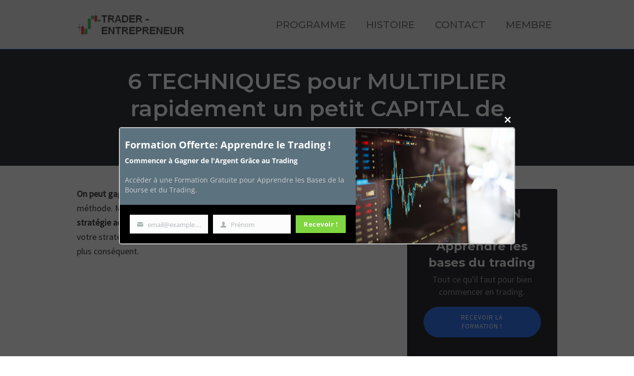

--- FILE ---
content_type: text/html; charset=utf-8
request_url: https://www.google.com/recaptcha/api2/anchor?ar=1&k=6Lek-5wUAAAAAOKrSPSqqCVbtZ0L1IFjdN0fkKff&co=aHR0cHM6Ly90cmFkZXItZW50cmVwcmVuZXVyLmZyOjQ0Mw..&hl=en&v=PoyoqOPhxBO7pBk68S4YbpHZ&size=invisible&anchor-ms=20000&execute-ms=30000&cb=4kc9p7r9o97i
body_size: 48977
content:
<!DOCTYPE HTML><html dir="ltr" lang="en"><head><meta http-equiv="Content-Type" content="text/html; charset=UTF-8">
<meta http-equiv="X-UA-Compatible" content="IE=edge">
<title>reCAPTCHA</title>
<style type="text/css">
/* cyrillic-ext */
@font-face {
  font-family: 'Roboto';
  font-style: normal;
  font-weight: 400;
  font-stretch: 100%;
  src: url(//fonts.gstatic.com/s/roboto/v48/KFO7CnqEu92Fr1ME7kSn66aGLdTylUAMa3GUBHMdazTgWw.woff2) format('woff2');
  unicode-range: U+0460-052F, U+1C80-1C8A, U+20B4, U+2DE0-2DFF, U+A640-A69F, U+FE2E-FE2F;
}
/* cyrillic */
@font-face {
  font-family: 'Roboto';
  font-style: normal;
  font-weight: 400;
  font-stretch: 100%;
  src: url(//fonts.gstatic.com/s/roboto/v48/KFO7CnqEu92Fr1ME7kSn66aGLdTylUAMa3iUBHMdazTgWw.woff2) format('woff2');
  unicode-range: U+0301, U+0400-045F, U+0490-0491, U+04B0-04B1, U+2116;
}
/* greek-ext */
@font-face {
  font-family: 'Roboto';
  font-style: normal;
  font-weight: 400;
  font-stretch: 100%;
  src: url(//fonts.gstatic.com/s/roboto/v48/KFO7CnqEu92Fr1ME7kSn66aGLdTylUAMa3CUBHMdazTgWw.woff2) format('woff2');
  unicode-range: U+1F00-1FFF;
}
/* greek */
@font-face {
  font-family: 'Roboto';
  font-style: normal;
  font-weight: 400;
  font-stretch: 100%;
  src: url(//fonts.gstatic.com/s/roboto/v48/KFO7CnqEu92Fr1ME7kSn66aGLdTylUAMa3-UBHMdazTgWw.woff2) format('woff2');
  unicode-range: U+0370-0377, U+037A-037F, U+0384-038A, U+038C, U+038E-03A1, U+03A3-03FF;
}
/* math */
@font-face {
  font-family: 'Roboto';
  font-style: normal;
  font-weight: 400;
  font-stretch: 100%;
  src: url(//fonts.gstatic.com/s/roboto/v48/KFO7CnqEu92Fr1ME7kSn66aGLdTylUAMawCUBHMdazTgWw.woff2) format('woff2');
  unicode-range: U+0302-0303, U+0305, U+0307-0308, U+0310, U+0312, U+0315, U+031A, U+0326-0327, U+032C, U+032F-0330, U+0332-0333, U+0338, U+033A, U+0346, U+034D, U+0391-03A1, U+03A3-03A9, U+03B1-03C9, U+03D1, U+03D5-03D6, U+03F0-03F1, U+03F4-03F5, U+2016-2017, U+2034-2038, U+203C, U+2040, U+2043, U+2047, U+2050, U+2057, U+205F, U+2070-2071, U+2074-208E, U+2090-209C, U+20D0-20DC, U+20E1, U+20E5-20EF, U+2100-2112, U+2114-2115, U+2117-2121, U+2123-214F, U+2190, U+2192, U+2194-21AE, U+21B0-21E5, U+21F1-21F2, U+21F4-2211, U+2213-2214, U+2216-22FF, U+2308-230B, U+2310, U+2319, U+231C-2321, U+2336-237A, U+237C, U+2395, U+239B-23B7, U+23D0, U+23DC-23E1, U+2474-2475, U+25AF, U+25B3, U+25B7, U+25BD, U+25C1, U+25CA, U+25CC, U+25FB, U+266D-266F, U+27C0-27FF, U+2900-2AFF, U+2B0E-2B11, U+2B30-2B4C, U+2BFE, U+3030, U+FF5B, U+FF5D, U+1D400-1D7FF, U+1EE00-1EEFF;
}
/* symbols */
@font-face {
  font-family: 'Roboto';
  font-style: normal;
  font-weight: 400;
  font-stretch: 100%;
  src: url(//fonts.gstatic.com/s/roboto/v48/KFO7CnqEu92Fr1ME7kSn66aGLdTylUAMaxKUBHMdazTgWw.woff2) format('woff2');
  unicode-range: U+0001-000C, U+000E-001F, U+007F-009F, U+20DD-20E0, U+20E2-20E4, U+2150-218F, U+2190, U+2192, U+2194-2199, U+21AF, U+21E6-21F0, U+21F3, U+2218-2219, U+2299, U+22C4-22C6, U+2300-243F, U+2440-244A, U+2460-24FF, U+25A0-27BF, U+2800-28FF, U+2921-2922, U+2981, U+29BF, U+29EB, U+2B00-2BFF, U+4DC0-4DFF, U+FFF9-FFFB, U+10140-1018E, U+10190-1019C, U+101A0, U+101D0-101FD, U+102E0-102FB, U+10E60-10E7E, U+1D2C0-1D2D3, U+1D2E0-1D37F, U+1F000-1F0FF, U+1F100-1F1AD, U+1F1E6-1F1FF, U+1F30D-1F30F, U+1F315, U+1F31C, U+1F31E, U+1F320-1F32C, U+1F336, U+1F378, U+1F37D, U+1F382, U+1F393-1F39F, U+1F3A7-1F3A8, U+1F3AC-1F3AF, U+1F3C2, U+1F3C4-1F3C6, U+1F3CA-1F3CE, U+1F3D4-1F3E0, U+1F3ED, U+1F3F1-1F3F3, U+1F3F5-1F3F7, U+1F408, U+1F415, U+1F41F, U+1F426, U+1F43F, U+1F441-1F442, U+1F444, U+1F446-1F449, U+1F44C-1F44E, U+1F453, U+1F46A, U+1F47D, U+1F4A3, U+1F4B0, U+1F4B3, U+1F4B9, U+1F4BB, U+1F4BF, U+1F4C8-1F4CB, U+1F4D6, U+1F4DA, U+1F4DF, U+1F4E3-1F4E6, U+1F4EA-1F4ED, U+1F4F7, U+1F4F9-1F4FB, U+1F4FD-1F4FE, U+1F503, U+1F507-1F50B, U+1F50D, U+1F512-1F513, U+1F53E-1F54A, U+1F54F-1F5FA, U+1F610, U+1F650-1F67F, U+1F687, U+1F68D, U+1F691, U+1F694, U+1F698, U+1F6AD, U+1F6B2, U+1F6B9-1F6BA, U+1F6BC, U+1F6C6-1F6CF, U+1F6D3-1F6D7, U+1F6E0-1F6EA, U+1F6F0-1F6F3, U+1F6F7-1F6FC, U+1F700-1F7FF, U+1F800-1F80B, U+1F810-1F847, U+1F850-1F859, U+1F860-1F887, U+1F890-1F8AD, U+1F8B0-1F8BB, U+1F8C0-1F8C1, U+1F900-1F90B, U+1F93B, U+1F946, U+1F984, U+1F996, U+1F9E9, U+1FA00-1FA6F, U+1FA70-1FA7C, U+1FA80-1FA89, U+1FA8F-1FAC6, U+1FACE-1FADC, U+1FADF-1FAE9, U+1FAF0-1FAF8, U+1FB00-1FBFF;
}
/* vietnamese */
@font-face {
  font-family: 'Roboto';
  font-style: normal;
  font-weight: 400;
  font-stretch: 100%;
  src: url(//fonts.gstatic.com/s/roboto/v48/KFO7CnqEu92Fr1ME7kSn66aGLdTylUAMa3OUBHMdazTgWw.woff2) format('woff2');
  unicode-range: U+0102-0103, U+0110-0111, U+0128-0129, U+0168-0169, U+01A0-01A1, U+01AF-01B0, U+0300-0301, U+0303-0304, U+0308-0309, U+0323, U+0329, U+1EA0-1EF9, U+20AB;
}
/* latin-ext */
@font-face {
  font-family: 'Roboto';
  font-style: normal;
  font-weight: 400;
  font-stretch: 100%;
  src: url(//fonts.gstatic.com/s/roboto/v48/KFO7CnqEu92Fr1ME7kSn66aGLdTylUAMa3KUBHMdazTgWw.woff2) format('woff2');
  unicode-range: U+0100-02BA, U+02BD-02C5, U+02C7-02CC, U+02CE-02D7, U+02DD-02FF, U+0304, U+0308, U+0329, U+1D00-1DBF, U+1E00-1E9F, U+1EF2-1EFF, U+2020, U+20A0-20AB, U+20AD-20C0, U+2113, U+2C60-2C7F, U+A720-A7FF;
}
/* latin */
@font-face {
  font-family: 'Roboto';
  font-style: normal;
  font-weight: 400;
  font-stretch: 100%;
  src: url(//fonts.gstatic.com/s/roboto/v48/KFO7CnqEu92Fr1ME7kSn66aGLdTylUAMa3yUBHMdazQ.woff2) format('woff2');
  unicode-range: U+0000-00FF, U+0131, U+0152-0153, U+02BB-02BC, U+02C6, U+02DA, U+02DC, U+0304, U+0308, U+0329, U+2000-206F, U+20AC, U+2122, U+2191, U+2193, U+2212, U+2215, U+FEFF, U+FFFD;
}
/* cyrillic-ext */
@font-face {
  font-family: 'Roboto';
  font-style: normal;
  font-weight: 500;
  font-stretch: 100%;
  src: url(//fonts.gstatic.com/s/roboto/v48/KFO7CnqEu92Fr1ME7kSn66aGLdTylUAMa3GUBHMdazTgWw.woff2) format('woff2');
  unicode-range: U+0460-052F, U+1C80-1C8A, U+20B4, U+2DE0-2DFF, U+A640-A69F, U+FE2E-FE2F;
}
/* cyrillic */
@font-face {
  font-family: 'Roboto';
  font-style: normal;
  font-weight: 500;
  font-stretch: 100%;
  src: url(//fonts.gstatic.com/s/roboto/v48/KFO7CnqEu92Fr1ME7kSn66aGLdTylUAMa3iUBHMdazTgWw.woff2) format('woff2');
  unicode-range: U+0301, U+0400-045F, U+0490-0491, U+04B0-04B1, U+2116;
}
/* greek-ext */
@font-face {
  font-family: 'Roboto';
  font-style: normal;
  font-weight: 500;
  font-stretch: 100%;
  src: url(//fonts.gstatic.com/s/roboto/v48/KFO7CnqEu92Fr1ME7kSn66aGLdTylUAMa3CUBHMdazTgWw.woff2) format('woff2');
  unicode-range: U+1F00-1FFF;
}
/* greek */
@font-face {
  font-family: 'Roboto';
  font-style: normal;
  font-weight: 500;
  font-stretch: 100%;
  src: url(//fonts.gstatic.com/s/roboto/v48/KFO7CnqEu92Fr1ME7kSn66aGLdTylUAMa3-UBHMdazTgWw.woff2) format('woff2');
  unicode-range: U+0370-0377, U+037A-037F, U+0384-038A, U+038C, U+038E-03A1, U+03A3-03FF;
}
/* math */
@font-face {
  font-family: 'Roboto';
  font-style: normal;
  font-weight: 500;
  font-stretch: 100%;
  src: url(//fonts.gstatic.com/s/roboto/v48/KFO7CnqEu92Fr1ME7kSn66aGLdTylUAMawCUBHMdazTgWw.woff2) format('woff2');
  unicode-range: U+0302-0303, U+0305, U+0307-0308, U+0310, U+0312, U+0315, U+031A, U+0326-0327, U+032C, U+032F-0330, U+0332-0333, U+0338, U+033A, U+0346, U+034D, U+0391-03A1, U+03A3-03A9, U+03B1-03C9, U+03D1, U+03D5-03D6, U+03F0-03F1, U+03F4-03F5, U+2016-2017, U+2034-2038, U+203C, U+2040, U+2043, U+2047, U+2050, U+2057, U+205F, U+2070-2071, U+2074-208E, U+2090-209C, U+20D0-20DC, U+20E1, U+20E5-20EF, U+2100-2112, U+2114-2115, U+2117-2121, U+2123-214F, U+2190, U+2192, U+2194-21AE, U+21B0-21E5, U+21F1-21F2, U+21F4-2211, U+2213-2214, U+2216-22FF, U+2308-230B, U+2310, U+2319, U+231C-2321, U+2336-237A, U+237C, U+2395, U+239B-23B7, U+23D0, U+23DC-23E1, U+2474-2475, U+25AF, U+25B3, U+25B7, U+25BD, U+25C1, U+25CA, U+25CC, U+25FB, U+266D-266F, U+27C0-27FF, U+2900-2AFF, U+2B0E-2B11, U+2B30-2B4C, U+2BFE, U+3030, U+FF5B, U+FF5D, U+1D400-1D7FF, U+1EE00-1EEFF;
}
/* symbols */
@font-face {
  font-family: 'Roboto';
  font-style: normal;
  font-weight: 500;
  font-stretch: 100%;
  src: url(//fonts.gstatic.com/s/roboto/v48/KFO7CnqEu92Fr1ME7kSn66aGLdTylUAMaxKUBHMdazTgWw.woff2) format('woff2');
  unicode-range: U+0001-000C, U+000E-001F, U+007F-009F, U+20DD-20E0, U+20E2-20E4, U+2150-218F, U+2190, U+2192, U+2194-2199, U+21AF, U+21E6-21F0, U+21F3, U+2218-2219, U+2299, U+22C4-22C6, U+2300-243F, U+2440-244A, U+2460-24FF, U+25A0-27BF, U+2800-28FF, U+2921-2922, U+2981, U+29BF, U+29EB, U+2B00-2BFF, U+4DC0-4DFF, U+FFF9-FFFB, U+10140-1018E, U+10190-1019C, U+101A0, U+101D0-101FD, U+102E0-102FB, U+10E60-10E7E, U+1D2C0-1D2D3, U+1D2E0-1D37F, U+1F000-1F0FF, U+1F100-1F1AD, U+1F1E6-1F1FF, U+1F30D-1F30F, U+1F315, U+1F31C, U+1F31E, U+1F320-1F32C, U+1F336, U+1F378, U+1F37D, U+1F382, U+1F393-1F39F, U+1F3A7-1F3A8, U+1F3AC-1F3AF, U+1F3C2, U+1F3C4-1F3C6, U+1F3CA-1F3CE, U+1F3D4-1F3E0, U+1F3ED, U+1F3F1-1F3F3, U+1F3F5-1F3F7, U+1F408, U+1F415, U+1F41F, U+1F426, U+1F43F, U+1F441-1F442, U+1F444, U+1F446-1F449, U+1F44C-1F44E, U+1F453, U+1F46A, U+1F47D, U+1F4A3, U+1F4B0, U+1F4B3, U+1F4B9, U+1F4BB, U+1F4BF, U+1F4C8-1F4CB, U+1F4D6, U+1F4DA, U+1F4DF, U+1F4E3-1F4E6, U+1F4EA-1F4ED, U+1F4F7, U+1F4F9-1F4FB, U+1F4FD-1F4FE, U+1F503, U+1F507-1F50B, U+1F50D, U+1F512-1F513, U+1F53E-1F54A, U+1F54F-1F5FA, U+1F610, U+1F650-1F67F, U+1F687, U+1F68D, U+1F691, U+1F694, U+1F698, U+1F6AD, U+1F6B2, U+1F6B9-1F6BA, U+1F6BC, U+1F6C6-1F6CF, U+1F6D3-1F6D7, U+1F6E0-1F6EA, U+1F6F0-1F6F3, U+1F6F7-1F6FC, U+1F700-1F7FF, U+1F800-1F80B, U+1F810-1F847, U+1F850-1F859, U+1F860-1F887, U+1F890-1F8AD, U+1F8B0-1F8BB, U+1F8C0-1F8C1, U+1F900-1F90B, U+1F93B, U+1F946, U+1F984, U+1F996, U+1F9E9, U+1FA00-1FA6F, U+1FA70-1FA7C, U+1FA80-1FA89, U+1FA8F-1FAC6, U+1FACE-1FADC, U+1FADF-1FAE9, U+1FAF0-1FAF8, U+1FB00-1FBFF;
}
/* vietnamese */
@font-face {
  font-family: 'Roboto';
  font-style: normal;
  font-weight: 500;
  font-stretch: 100%;
  src: url(//fonts.gstatic.com/s/roboto/v48/KFO7CnqEu92Fr1ME7kSn66aGLdTylUAMa3OUBHMdazTgWw.woff2) format('woff2');
  unicode-range: U+0102-0103, U+0110-0111, U+0128-0129, U+0168-0169, U+01A0-01A1, U+01AF-01B0, U+0300-0301, U+0303-0304, U+0308-0309, U+0323, U+0329, U+1EA0-1EF9, U+20AB;
}
/* latin-ext */
@font-face {
  font-family: 'Roboto';
  font-style: normal;
  font-weight: 500;
  font-stretch: 100%;
  src: url(//fonts.gstatic.com/s/roboto/v48/KFO7CnqEu92Fr1ME7kSn66aGLdTylUAMa3KUBHMdazTgWw.woff2) format('woff2');
  unicode-range: U+0100-02BA, U+02BD-02C5, U+02C7-02CC, U+02CE-02D7, U+02DD-02FF, U+0304, U+0308, U+0329, U+1D00-1DBF, U+1E00-1E9F, U+1EF2-1EFF, U+2020, U+20A0-20AB, U+20AD-20C0, U+2113, U+2C60-2C7F, U+A720-A7FF;
}
/* latin */
@font-face {
  font-family: 'Roboto';
  font-style: normal;
  font-weight: 500;
  font-stretch: 100%;
  src: url(//fonts.gstatic.com/s/roboto/v48/KFO7CnqEu92Fr1ME7kSn66aGLdTylUAMa3yUBHMdazQ.woff2) format('woff2');
  unicode-range: U+0000-00FF, U+0131, U+0152-0153, U+02BB-02BC, U+02C6, U+02DA, U+02DC, U+0304, U+0308, U+0329, U+2000-206F, U+20AC, U+2122, U+2191, U+2193, U+2212, U+2215, U+FEFF, U+FFFD;
}
/* cyrillic-ext */
@font-face {
  font-family: 'Roboto';
  font-style: normal;
  font-weight: 900;
  font-stretch: 100%;
  src: url(//fonts.gstatic.com/s/roboto/v48/KFO7CnqEu92Fr1ME7kSn66aGLdTylUAMa3GUBHMdazTgWw.woff2) format('woff2');
  unicode-range: U+0460-052F, U+1C80-1C8A, U+20B4, U+2DE0-2DFF, U+A640-A69F, U+FE2E-FE2F;
}
/* cyrillic */
@font-face {
  font-family: 'Roboto';
  font-style: normal;
  font-weight: 900;
  font-stretch: 100%;
  src: url(//fonts.gstatic.com/s/roboto/v48/KFO7CnqEu92Fr1ME7kSn66aGLdTylUAMa3iUBHMdazTgWw.woff2) format('woff2');
  unicode-range: U+0301, U+0400-045F, U+0490-0491, U+04B0-04B1, U+2116;
}
/* greek-ext */
@font-face {
  font-family: 'Roboto';
  font-style: normal;
  font-weight: 900;
  font-stretch: 100%;
  src: url(//fonts.gstatic.com/s/roboto/v48/KFO7CnqEu92Fr1ME7kSn66aGLdTylUAMa3CUBHMdazTgWw.woff2) format('woff2');
  unicode-range: U+1F00-1FFF;
}
/* greek */
@font-face {
  font-family: 'Roboto';
  font-style: normal;
  font-weight: 900;
  font-stretch: 100%;
  src: url(//fonts.gstatic.com/s/roboto/v48/KFO7CnqEu92Fr1ME7kSn66aGLdTylUAMa3-UBHMdazTgWw.woff2) format('woff2');
  unicode-range: U+0370-0377, U+037A-037F, U+0384-038A, U+038C, U+038E-03A1, U+03A3-03FF;
}
/* math */
@font-face {
  font-family: 'Roboto';
  font-style: normal;
  font-weight: 900;
  font-stretch: 100%;
  src: url(//fonts.gstatic.com/s/roboto/v48/KFO7CnqEu92Fr1ME7kSn66aGLdTylUAMawCUBHMdazTgWw.woff2) format('woff2');
  unicode-range: U+0302-0303, U+0305, U+0307-0308, U+0310, U+0312, U+0315, U+031A, U+0326-0327, U+032C, U+032F-0330, U+0332-0333, U+0338, U+033A, U+0346, U+034D, U+0391-03A1, U+03A3-03A9, U+03B1-03C9, U+03D1, U+03D5-03D6, U+03F0-03F1, U+03F4-03F5, U+2016-2017, U+2034-2038, U+203C, U+2040, U+2043, U+2047, U+2050, U+2057, U+205F, U+2070-2071, U+2074-208E, U+2090-209C, U+20D0-20DC, U+20E1, U+20E5-20EF, U+2100-2112, U+2114-2115, U+2117-2121, U+2123-214F, U+2190, U+2192, U+2194-21AE, U+21B0-21E5, U+21F1-21F2, U+21F4-2211, U+2213-2214, U+2216-22FF, U+2308-230B, U+2310, U+2319, U+231C-2321, U+2336-237A, U+237C, U+2395, U+239B-23B7, U+23D0, U+23DC-23E1, U+2474-2475, U+25AF, U+25B3, U+25B7, U+25BD, U+25C1, U+25CA, U+25CC, U+25FB, U+266D-266F, U+27C0-27FF, U+2900-2AFF, U+2B0E-2B11, U+2B30-2B4C, U+2BFE, U+3030, U+FF5B, U+FF5D, U+1D400-1D7FF, U+1EE00-1EEFF;
}
/* symbols */
@font-face {
  font-family: 'Roboto';
  font-style: normal;
  font-weight: 900;
  font-stretch: 100%;
  src: url(//fonts.gstatic.com/s/roboto/v48/KFO7CnqEu92Fr1ME7kSn66aGLdTylUAMaxKUBHMdazTgWw.woff2) format('woff2');
  unicode-range: U+0001-000C, U+000E-001F, U+007F-009F, U+20DD-20E0, U+20E2-20E4, U+2150-218F, U+2190, U+2192, U+2194-2199, U+21AF, U+21E6-21F0, U+21F3, U+2218-2219, U+2299, U+22C4-22C6, U+2300-243F, U+2440-244A, U+2460-24FF, U+25A0-27BF, U+2800-28FF, U+2921-2922, U+2981, U+29BF, U+29EB, U+2B00-2BFF, U+4DC0-4DFF, U+FFF9-FFFB, U+10140-1018E, U+10190-1019C, U+101A0, U+101D0-101FD, U+102E0-102FB, U+10E60-10E7E, U+1D2C0-1D2D3, U+1D2E0-1D37F, U+1F000-1F0FF, U+1F100-1F1AD, U+1F1E6-1F1FF, U+1F30D-1F30F, U+1F315, U+1F31C, U+1F31E, U+1F320-1F32C, U+1F336, U+1F378, U+1F37D, U+1F382, U+1F393-1F39F, U+1F3A7-1F3A8, U+1F3AC-1F3AF, U+1F3C2, U+1F3C4-1F3C6, U+1F3CA-1F3CE, U+1F3D4-1F3E0, U+1F3ED, U+1F3F1-1F3F3, U+1F3F5-1F3F7, U+1F408, U+1F415, U+1F41F, U+1F426, U+1F43F, U+1F441-1F442, U+1F444, U+1F446-1F449, U+1F44C-1F44E, U+1F453, U+1F46A, U+1F47D, U+1F4A3, U+1F4B0, U+1F4B3, U+1F4B9, U+1F4BB, U+1F4BF, U+1F4C8-1F4CB, U+1F4D6, U+1F4DA, U+1F4DF, U+1F4E3-1F4E6, U+1F4EA-1F4ED, U+1F4F7, U+1F4F9-1F4FB, U+1F4FD-1F4FE, U+1F503, U+1F507-1F50B, U+1F50D, U+1F512-1F513, U+1F53E-1F54A, U+1F54F-1F5FA, U+1F610, U+1F650-1F67F, U+1F687, U+1F68D, U+1F691, U+1F694, U+1F698, U+1F6AD, U+1F6B2, U+1F6B9-1F6BA, U+1F6BC, U+1F6C6-1F6CF, U+1F6D3-1F6D7, U+1F6E0-1F6EA, U+1F6F0-1F6F3, U+1F6F7-1F6FC, U+1F700-1F7FF, U+1F800-1F80B, U+1F810-1F847, U+1F850-1F859, U+1F860-1F887, U+1F890-1F8AD, U+1F8B0-1F8BB, U+1F8C0-1F8C1, U+1F900-1F90B, U+1F93B, U+1F946, U+1F984, U+1F996, U+1F9E9, U+1FA00-1FA6F, U+1FA70-1FA7C, U+1FA80-1FA89, U+1FA8F-1FAC6, U+1FACE-1FADC, U+1FADF-1FAE9, U+1FAF0-1FAF8, U+1FB00-1FBFF;
}
/* vietnamese */
@font-face {
  font-family: 'Roboto';
  font-style: normal;
  font-weight: 900;
  font-stretch: 100%;
  src: url(//fonts.gstatic.com/s/roboto/v48/KFO7CnqEu92Fr1ME7kSn66aGLdTylUAMa3OUBHMdazTgWw.woff2) format('woff2');
  unicode-range: U+0102-0103, U+0110-0111, U+0128-0129, U+0168-0169, U+01A0-01A1, U+01AF-01B0, U+0300-0301, U+0303-0304, U+0308-0309, U+0323, U+0329, U+1EA0-1EF9, U+20AB;
}
/* latin-ext */
@font-face {
  font-family: 'Roboto';
  font-style: normal;
  font-weight: 900;
  font-stretch: 100%;
  src: url(//fonts.gstatic.com/s/roboto/v48/KFO7CnqEu92Fr1ME7kSn66aGLdTylUAMa3KUBHMdazTgWw.woff2) format('woff2');
  unicode-range: U+0100-02BA, U+02BD-02C5, U+02C7-02CC, U+02CE-02D7, U+02DD-02FF, U+0304, U+0308, U+0329, U+1D00-1DBF, U+1E00-1E9F, U+1EF2-1EFF, U+2020, U+20A0-20AB, U+20AD-20C0, U+2113, U+2C60-2C7F, U+A720-A7FF;
}
/* latin */
@font-face {
  font-family: 'Roboto';
  font-style: normal;
  font-weight: 900;
  font-stretch: 100%;
  src: url(//fonts.gstatic.com/s/roboto/v48/KFO7CnqEu92Fr1ME7kSn66aGLdTylUAMa3yUBHMdazQ.woff2) format('woff2');
  unicode-range: U+0000-00FF, U+0131, U+0152-0153, U+02BB-02BC, U+02C6, U+02DA, U+02DC, U+0304, U+0308, U+0329, U+2000-206F, U+20AC, U+2122, U+2191, U+2193, U+2212, U+2215, U+FEFF, U+FFFD;
}

</style>
<link rel="stylesheet" type="text/css" href="https://www.gstatic.com/recaptcha/releases/PoyoqOPhxBO7pBk68S4YbpHZ/styles__ltr.css">
<script nonce="o1FsBu4-x1e9pbZ4q77nGA" type="text/javascript">window['__recaptcha_api'] = 'https://www.google.com/recaptcha/api2/';</script>
<script type="text/javascript" src="https://www.gstatic.com/recaptcha/releases/PoyoqOPhxBO7pBk68S4YbpHZ/recaptcha__en.js" nonce="o1FsBu4-x1e9pbZ4q77nGA">
      
    </script></head>
<body><div id="rc-anchor-alert" class="rc-anchor-alert"></div>
<input type="hidden" id="recaptcha-token" value="[base64]">
<script type="text/javascript" nonce="o1FsBu4-x1e9pbZ4q77nGA">
      recaptcha.anchor.Main.init("[\x22ainput\x22,[\x22bgdata\x22,\x22\x22,\[base64]/[base64]/[base64]/KE4oMTI0LHYsdi5HKSxMWihsLHYpKTpOKDEyNCx2LGwpLFYpLHYpLFQpKSxGKDE3MSx2KX0scjc9ZnVuY3Rpb24obCl7cmV0dXJuIGx9LEM9ZnVuY3Rpb24obCxWLHYpe04odixsLFYpLFZbYWtdPTI3OTZ9LG49ZnVuY3Rpb24obCxWKXtWLlg9KChWLlg/[base64]/[base64]/[base64]/[base64]/[base64]/[base64]/[base64]/[base64]/[base64]/[base64]/[base64]\\u003d\x22,\[base64]\\u003d\\u003d\x22,\x22w47CgipHEsK9aMOPDWLDssKsRVRkwog+RMOpD2bDumV6wrYHwrQ5woVIWgzCjgzCk3/[base64]/[base64]/FFPDh0/Dk8KawpvDtxYDw7fCi8KXw78XccKhwq/DvTjDnF7Dvg4gwqTDjX3Dg38FKcO7HsK6wq/DpS3DphLDncKPwp41wptfDsOow4IWw5AjesKawqwOEMO2cGR9E8OHK8O7WQpRw4UZwoLCicOywrRZwrTCujvDiBBSYSLCiyHDkMKFw7tiwovDoyjCtj0YwrfCpcKNw5TCtxIdwrfDnmbCncKHUsK2w7nDusKLwr/DiEEewpxXwq7CgsOsFcKJwrDCsTAJCxB9R8KNwr1CZCkwwohXecKLw6HCmMOlBwXDrMO7RsKaZMKKB0Udwp7Ct8K+U03ClcKDFGjCgsKyUMKuwpQsQSvCmsKpwrXDucOAVsKAw6EGw55COhceCnRVw6jCncOOXVJIM8Oqw57Ck8O8wr5rwr/DhkBjNcKcw4JvHjDCrMK9w4XDhWvDtjjDk8KYw7dzdQN5w6gyw7PDncKew61FwpzDqRolwpzCp8OQOldHwql3w6c+w6o2wq8WKsOxw51BW3A3FEjCr0YXD0cowq/Cpl92MGrDnxjDg8KlHMOmbVbCm2pKNMK3wr3ClDEOw7vCtz/CrsOid8KHLHAFWcKWwrouw6wFZMOFXcO2MyfDi8KHRE85woDCl29SLMOWw5PCr8ONw4DDicKAw6pbw7o4wqBfw6xAw5LCumduwrJ7OhbCr8OQVMOmwolLw6/DnCZ2w4VRw7nDvGbDmSTCi8K/wr9ELsOpKMKPEC3CqsKKW8KKw791w4jCuhFywrg8AnnDnih6w5wEMyJdSU3CmcKvwq7Dq8OdYCJTwpzCtkMBYMOtECJww59+wq7CgV7CtUrDlVzCssO/w41Tw5x5woTCo8Oab8OXfBfCk8KAwrIqw6pww5Vtw7hBw64iwrZVw5kOBHR1w6EKIW04cz/CtVQDw7jDi8Kiw6DCg8OAfMOsBMOGw5tnwr5PXkbCq2UwHHo9wrjDixFCw6zDssKLw44bdQRrwrbCmcKzcEHCh8OPJcOnByrDgEI6AGnDoMObZWVOPMKNDkbDhcKQAMKxVjbDtE06w7HDjMO0RsO0w4rClj7ChMKcfn/CkGVyw5FFwqNYwq5JdcOpK35WdCgCwoJfHgLDg8Kod8OEwpfDt8KdwqJ7GADDvkDDhHdYcwzCs8OKOcKawp8EZsKGBcKTacKzwrUmejQ+ZxvCqMKxw4wKwr/[base64]/[base64]/TcOsEMKrw4Y7Akcow4/Di3jCrcKjw4PCkCvCoWPDsCFhw7PCrcKow5M1Q8OTw6/[base64]/DrBZ4RjE4BELCrH/Ct8KEXw1vwpjDmMKHFCkMCsOkLHkzwqJGw79KEcOOw7PCtRQGwqsuA0zDhwXDvcOlwogFAcOJYcOTwq0wQjbDksKkwq3Dv8KTw6jCk8KhXxfClcK9N8KAw6U+fmBtKS7CjMK/w5fDpMKuwrTDtB9UK3xRaCjCk8K5WsOAbMKKw4bDt8OJwq1iVsOSR8KJw6LDvMOnwrbDjhxCN8KgBDUxGsKJw5kzScK+csKuw7HCvcKaSRVKGkPDiMOUVsKpPXI1eFjDlMOcBklvEl1Swp1mw4UuFcOwwq9iw53DgwxKST/ClsKLw5UFwrssGSUxw6fDl8K5IMKWRT3ClcO7w5jCq8K9w43DvsKewp/ClT7Dr8KdwrMzwoLCosKZMVLCgwlzWMKOwrrDssOLwoQsw5xNa8O1w7Z7BMO9SMOKwoLDvBMpwrjDn8O6esKbwp1PXHhJwrFXw7fDsMKqwoPCiEvChMOUajLDusOAwrfDs3wtw4BzwrNMWsOIwoEywobDvBw/WXxiwrnDkl/CpH8NwoFqwojDqMKHT8KDwoIJw6RCKcOpw6Vewr8yw4vDqFPCkcK9w5NYE3ppw69BJCnDqkvDoVN1CA1Cw4NLE0JzwqEZfcOeXsKNwo3DtEnDv8K8wobDgcKYwpYkaWnCikBuw60iJ8OewpnCli5gI0TCmMK8ecOICAsJw67CtlbDp29mwrtkw5jCuMOaDRVGP05/R8O1dcKCfsK/w6nCpcOPw4kTwp8CDlPCusOteSBDwpDCtcKACHN2YMKYKC/CpXwrw6gcDMOEwqsFwoV3ZidzNUU3w7orBcKrw5rDkSQ5cDDCssKebn3DpcOyw59eZkgrDw3DqELCgsOKwp/Dr8K7UcO+w4pYw47CrcK5G8OWWMOyC2R+w5UIccKYwpJgwpjCgxHCmMOYMsOOwrXDh37DvWLCocKYYXtNwqclcCTClG3DtBnCgcKUPjBhwr/Dgk7ClcO3w7TDmMKxDzoMMcOpwqfCmnLDq8K2cjsHw7Jfw57DoWfCrSN5J8K9w7zCnsOgJVzChsK3agzDg8OzYyfDu8OHZnHCvUM3L8KdesKYwoTCtsKNw4fCv23DnMOawph/B8KmwoFkwoLDiWLCmwLCnsONPTnDoyHCqMKvdmzDtMOVw5/Cn21ODsO3Ug/DpcOIYcO4ecK+w78zwoJ8woHCkMKkwojCq8K5woM+wrrCkMOtwq/DhULDlnoxLgpPbzR+w6x8DMOkw6VSwpbDlmYpBW/Cq3Ikw6M/wrk/w7XDhxTCtH8Uw47CjmAgwqrChSXDnUVAwrMcw4Iow7c1RG/CvcK3WMOHwoPCkcOnwq5bw7tiNk9eW28zXE3ClEIYXcO0wqvCjC8FRgzDqikIfsKHw5TDo8KAbcOLw4B9w4AjwoPDlz1rw5ZYCR5mFwF9LcODKMKLwrNawoHDlMKrwoF/McO9wpNFL8KtwrBwPH0bw6lRwqLDvsORPMOowojDi8OBw6fCm8OjcXsANA7DkiJ2NMKOwqzDojfClD3DvD/DqMOIwp8QMCjDhXPDs8O0ecOKw4EQw6YMw6HDvMOawoVoWA3CjRZmeyAMwqzDlMK4FMORwo/CoyZfwqgHAmTDkcO5XMOvNsKkfMKBw5nCp3NZw4rClsKtw7Rvw5zCoEvDisK+a8K8w4xmwq3CswDCgUBZaRXCmMKVw7IRTU/[base64]/wprCs8O+MG51w6nDqsKwFEfDmcKHw4jCuTDDhcKNwpkxFMKNwo9hQifDk8OIwq/[base64]/[base64]/DrMKgw45cdcKtwrN1w7U6w5/[base64]/DtXIRAXzCsjN2wrt+w5nDvBHCvjkYwoTDscKVw6AiwpjDo0YYGMO1WQc3wqBlEsKwLn/ClsKTbA/DmHA+wow6e8KnIsOKw45hcsKbUg3Dr29/wo4nwrNIVAZQdMKbdsKCwrUVecKYYcK4YVcFw7bDjVjDr8Kbwp5qMFpcZw0nwr3DssOUw5HDgMOaCmPDomlocMKQw5Qyf8Ocw7TCjTwGw4HCmcKmNQtbwo84W8OtK8Kfwr1bME3Dl1lCbMOsDFfCrcKXKsK7UUXDpnnDnMO+WS5Uw7xFwrDDlnXCrCrDkG/[base64]/[base64]/w5XDjcKRw5DDvzXChsOrEUk4wp0VAsKbw4l7f07Ct2vCkFIJwr/Co3vDpnTCgcOdSsOowqACwpzCq27Do3rDh8OyeR3DusOjAMKDw6/DiS4wJk7DvcOka1nDvlM9wrrCoMKuX3/ChMOMwoYFw7VaIMOkd8KaaWTDm2vCtCNWw51CUyrDv8KPwo7DgsOlwqHCtMKEw4orwrw7w5zCksK1w4LCmcObw5t1wofCoQzDnG4hw5/CqcOww5TDl8KswrHDmMK7VHXDicKJJG8MOMO3HMKcJlbCrMKTwqgcwozCmcObw4zDpClUWcOREsK8wrXCjcKVMg7CmxpQw7XDnMKzwqvDgMK/wpojw58lwozDn8OIw5nDhMKGBsKgfT/DjsOHAMKMS2fDtMK/CH3Ck8O9WHbCuMKRYsKiTMODwo0Yw5YewqEvwp3DpS3CvMOpTsK0w6/[base64]/DlcKXZFYewpA8wpTCgxlFRz0yR8KAHRfCusOTS8O7wqRhacOwwo0Gw4LDjsONw4oQw7JNw40AXMKjw603N0/DlThHwqU/[base64]/DlMOTwo3DjlRBCjfDrcO4E1XDhWR/Kj/DjsOewqjDgsOnwofCoSvCgMK4BRrCgcKswrEaw7fDllZpw5kuHcKrcsKTwqnDosKEVnl6w7nDsxsJVhZhY8KBw5hgNMOrwoDChFbDmDhya8OrKRjCv8OHwpvDpcK/w7/DnkVBYysiXi1qGcK5wqhKQ2XDmcK/[base64]/Dr8OibcOWPcO0w4TCtF7DqMK0HlHCgMKAEsOrwqjDvsKKRSrCtgDDkVfDhsOUeMOOSMOCBsOIwrcOSMK1wrnChcKsfnLDjXUpw7fCkVcpw5ZXw47DhcK0w6wzMsOCwrTChkTDtHvCh8KUCmsgYsOJw5nCqMKDDzoUw67Cs8OCw4Z/KcOdwrTCoU5uwq/ChSMnw6rDnx5iw64KWcOiwpocw6tTCsOJa27ChQFjdcOGwqbCi8OmwqvCjMONw4U9R2rCksKMwrHCt2oXSsO+w689VcODwocWfcO/wo3ChwxMw7oywqjClzwaLcOAw6rDhcOAAcKvw4DDvMK6eMOVwqrCuSQOQlEMDSDDocKowrRjCMKgUgQLw4LCrDnDuSnCpH0tSMOEw7U/fcOvwr8jw4/CtcOqO3/[base64]/C8Odw6TCocK4wrokwr06BwXDuMK4V1jDlh/Dv25xQkFoOcOsw6PCqkNrEVfDvcKEVMOQGMOtEzosbUkzNiPCpUbDqMKEw5rCpcKBwpU5wqbDkRPCqVzCuRfCrcKRw4HCjsOFw6IpwpMLeCBZSgkMw6TDrxzDtjTCvHnCpcKdY31pQGo0woMFwo0NVMK/w7p8bFjCkMKnw6/CgsOHb8OXS8K6w6zCmMOlwrrCkCjCscOWwo3DjcKSITUTwojChcKuwqfDvglOw4/[base64]/CucOUwovCpGHDtgTCrcKIwpvClMOLb8OEwqvCj8OgWFjCvjrDnSPDisKpwopYw4fCjHUMw48MwqxWNMOfw4/CsjbCpMKTYsOdaSV6LsONAw/CkMKTFTd2dMKZCMKcwpBdwq/[base64]/DowXDkgopRlZECcO/K0JjwqzCvXxtKMOEw4FXbWbCqlRhw4gcw6pKMQrDkT0gw7LDg8KHwoBdCsKPw50ofDzDkwh9O3hywrDCqcK0bHctw47DnMOrwoHCg8OaUMKPw4HDm8O6wo5Nw7TCmcKtw4Ewwr7DqMOcw7HCgzR/w4PCihLDrMKyOmnCmiLDv0/Dkjt+VsOuA3jCrCBMw501w6RhwqzCtWxMwpwDw7fDiMK+w699wq/Dk8KyKBt4KMKSVMKbRcOTw5/[base64]/DjcKqZ8K5UcO2wpjDlUjDqhd/w5rDt3fCksK/wq1nYcOZw6gTwpo2wr/CsMOmw6nDi8KhIsOsMigqGMKKfUwFacKgw47DvxrCrsO/wrrCvcO6DgbClhETX8O6bBzCl8K/HcKRQ3nCo8OVWsOFDMK1wr3Duw1Zw5wzwqvDsMOTwrpITALDscOKw6kUPRZTw6JDD8OADQ7DvcOJXFlsw63Cng8wKMOBJ0zDtcOMwpbCjkXDrxfDssKmw7/DvUwzFsOrPkbCsDLCgsKbw6xzwqvDgMOXwqxNNF/DhDo4wrMBMsOTUG9tdcKZwqZybcOJwrnDmsOsDFDCmsKPw7DCpD7DocKHw5nCncKYwrgvwr5gax95w6fCpw9gccKww7jCj8K6RsO/wovClMKrwo8UXW1jDMKHCcKWw4czfsOVMsOrF8OuwovDkl/Cnn7DjcKVwq/CvsKuwoR9bsOUw4rDiVUgXy3CowAcw75zwqF3wpvCqnrDrcObw5/DmmtWwoLChcO0OmXCv8OSw5dWwpbCrzNsw4l6w48yw6RzwozDmMKyW8K1wqQKwrMEPsKOAcOIUBrChnjDpcOvcsK5Q8KywrVOwrdFSsOrwr0JwrZLw7QbMcKfw5fCksOkQVktw5IJw7LDnMKEYMOdw7PCgMOTw4Vow7/CksOkw53DjcO1MCIDwq5Xw4QIHAxsw5lBYMO1EcOMwqJawrhBwqnCoMKtw7w5BMKWw6XDr8KKNEHDv8KdRDdow7RHO03CvcObBcK7wo7DusKgw7jDihouw5nCk8KNwqgzw4TDuD/DgcOowrnCmcOZwo8cHR3CkEVraMOCXcKxasKqHsO1Z8Kxw4UdBg/DpsOxQsO6WnZZL8Kiwrsew6vCgsOtwokYwo/[base64]/ChlnDuMKoHMK7TgYSfMOVwp3CnTnCgsKeUcKEwqvCowzDmVgkccKvI2rCq8KTwoQRw7DDh2/[base64]/woLCnMKrOcK0MR3CuitOf17DkcKlIkzDvkrDuMKGw7vDosOsw5ozFj/[base64]/CpiLDucKxQUYawrlQwpnDvBTDg8O5w5HCisOswqTCpMKXw6xzd8K6AHZZwrUwfF8+w7sUwr7Du8OEw4BLI8K0b8ORLMK8D0XCpW/DlREJwpPCtMOFTCISeEzDoAY/I0HCv8OCb07DtwHDsS/CoGghw59kIjHDiMK0T8Kfw5fDqcKwwoTCqxIELsKUGjTDkcOjw53CqQPCvB7ClsOQbcOoYcKjw4AGwoPCrgo9RSlbwrp9wrBdfWIlWwVcw7IqwrxUw4/DonAwKUjCl8KRw4lZw7sfw4LCtMOtwrXDmMKqFMOKeicpw4p4wqZjw7QUw6cvwr3DswDCrEnCucOUw5FnFWAjwqzDjMKPLcOHX1dkwrcABlo7RsOAYSkeRcOTJsODw4/DjsKqBmPClMKGTAxeSGdUw6nCsS3DjkfDuEMlacOzbirCk2BCQsKmSMOLH8O2w6fDmcKzKGQJw7XDlsOqw4gNRwlQXHPCjRlnw7vCosKgXXvCkHhACDHCpVPDmcOdGylKDHvDsGhJw7Q6wqbChcO+wpbDvVjDhsKYEsOcwqTClAUqwq7CqXrDgm84V1/DngZzwp4lNMOrw5sCw79QwpJyw7kWw7BCEMKAw64+w47DozcfDyrDkcK2aMOhcsO/w7VEM8OfP3LCuFc2w6rCo2rDnBtBwpMuwrgpWQRtLljDjCzDp8OrHsOBWy/DpcKAw7gwKhBtw5DChMKnYCTDsTl/w5XDl8KHwrbCtcKwScOSckVidBNRwopGwp46w4lRwqbCg33Do3vDkyRUw4vDpn8mw6x2TE9jw47DiSnDlMK/UABfDRXDl1PCtcO3B1zCpsKiw5JUFQJdwqE6UcKkOMO+wolKw4IsUsOMScKlwohQwp/CimXCo8KmwqMEQMOsw7B9RkXCuG1cFsO4ScOGJsOaQ8KtR0bDtjjDvX/DpETCtR/[base64]/CuwRkNCslQmHDsAh5wqRGemQ8XzUdwoIAwpvDqDNvCsKERBPDjGfCsATDrcKqRcKlw6R5fRYDwpw/X0w1ZMOXeUsLwr3DhS9TwrJCb8KrHzYiIcOWw6LDgMOiwqzDncOPRsOvwowKacKdw47DpcOXwqnCgmIldjLDlmsZw4PCu0/DoRcpwrh3LsO4wrzDkMOCw4/CmMOTDiLDgyMlw4TDuMOhN8K3wq0Tw7HDmkjDuSfCh3/CqUYBesKOUiPDrWlqwpDDrkcgwrxAw4QzLW/Cj8OrSMK7csKDSsOxbcKRKMOyZDFeAMK/SMOiYW5Nw7jCqCbCpFHDlxTCpU/[base64]/DjcODak4twp/Ch8KKasOHdkjCpMO9w6/DjcKxw7PCuz58w6RzbxVKw6V9UUcRPVbDo8OQCDPCg3LCnGjDrsOHN0jCh8KFDTbCgS3Cnn5AfsOgwq/Cu13DnlE8P1vDrnvCq8KFwr44J0sCa8ODcMKawpLCtMOjOQ3DiDTDqcOzK8O0wo/Dl8KUclXCinXDvzsvwrnCu8OER8KtRw47ZVrDpMO9MsOUCsOEBlXDsMOMCsKFRDfCqyrDqcO8PcKIwqlqw5LCisOdw7fDpBQ/F0zDni0cwojCssKoT8K4wonDrAvCvcKHwrfDjcKHAkTClsOoB0c8w7I4B33CnsO4w4HDssOQDlxmwrwcw5fDhQBew6gYT2nDjw9cw4fDp3HDnT7Du8KxcBrDs8OAwr/DscKfw6oLfCAQw40zGMOoKcOwHELCtMKRwoLChMOdb8OhwpUnI8OEwqPCgcKKw48zA8KORMOEdjHCisKUw6IawrMAwp7DnVjDicKfw6nDpVXCo8KPwqDCp8KsNMKjEnZAw6vDnhgAf8OTw4zDlcK/w4LClMKrb8KZw4HDpMK0McOPwpbCq8OkwpjDh2pKDRY1wpjCpEbCmicdw6AOaGl7wqEWSMOawrIzwqrDoMKneMK/QF0bbl/CmsKNN0VQRMKZwqkxPMOYw7XDl20IVsKqI8KMw6vDlhzDksOKw5R6JcOgw57DvAopwo3CtsK2wro6GRUIdMOQai/[base64]/UHZVbMKgwqrDpXbDs8KEAzXDtFsxwp/[base64]/L8KVwrYhw7VSNcKywopLYcKUwqPDi1x8IxzDjg4UT3pWw6XCvnzCg8KAw6HDuHYMIsKBf1/Cg2vCiVXDlx3CvSTDicKMwqvDhxRawp1IK8ODwrTChWnChsOfUcOIw4nDkR8XUWTDjMOdworDvUozFlXDkcKtXMK9wrdWwoDDuMKJTUXDlGvDrj/DuMK6w6PDuQFvcsOpGsOWLcKjwotKw4HCjQjDrcOBw5U9G8KWY8KCdMKcXMK5w4R9w5J1wplXbsOkwq/[base64]/wpjCq8OTw43DoMO4DsKxa3rDvsKRRncKw6/DiibCkcKrLcK2wqxTwo3Cq8OSw6MhwoDCimI1Z8ODwpg/XEAjcUsJbFY6Q8O2w6dUKCXDv1zDqwMDGWHCqsOdw4ROamVtwowPeUN4cghzw7hhwowJwpA0wprCuALDqlTCtQzCowzDvFM/FTICJybCuBZeF8O2wpPCtk/Ci8K/[base64]/CtsKidGcsw5rDrX3CsMO3wp92wrFHLMKbKsKAG8ORfHkIwotnVsKLwq7CkDHDhhhqwobCi8KrL8O0wrsqWMOtdzwGwqB4wp4kQcObHsK8dsONWmgjwpDCvsOyD00SfXBtHmYBYGnDiHtcDcOfSsODwqTDtMK/Ux1ob8OeGTsTSMK3w6fDpSd0w5JPcgzDoVFOfSLDnsOYw6/[base64]/DnsOuwq/[base64]/w4IQwoR+UsKvVcORc8OlWHBSUcK0ADPDvsO/ZsKAczJewpfDp8ORw4vDusKiBzodw5gUaxDDrUfDscOTJsKcwpXDsTbDtMOIw61dw58ZwqVGwqBAwrDCjRFiw64UaQ4nwrPDgcKbw5fCucKLwp/Dm8KHw74ZZmY/EsKmw7AOMHB0BWcBNkbCiMKdwoobKMK6w4AocsK3WVfCox3DtMKpwqPDj1kFw7rDpwFBP8K6w5TDjX0lMMOpQVnDscK7w7LDr8KmFcOXIcOAwpzCnx3DqyFHRjPDqcK2CsKgwq7Cvk/[base64]/[base64]/wpYWesKIwoTDhmlbwooxKgEjLMOaCjTChH8wGsOlZMObw6zCsjXCgFDDuV4Qw4XChDkxwqLDrxl0PzrCq8O7w48fw6cxEzjCiUtnwpvCr3g9NlvDmMOCw5/DhzFMb8KLw5QBw4HCt8KwwqPDn8OcHcKGwrgCJMOWX8KkZMONG1YNwqzDn8KFCMKxPTdsF8O8NBbDkcOtw7l9QWjClgzDjC7CoMOjworDrxvDonHCncOQwo5+w6pHw79iwqvCvsKIw7TCizBKwq1tQkDDr8KTwqxTR0Ynckl3alrCp8KvCHFDDVtQP8OvMMO/VcKWRhLCrsOQPgDDkMOQK8K2w6jDgTIrJDwawp0HScOPwrLCiStBDcKgKHDDgcOKwoBiw7MgGcOCDxbDiTTCowgXw4l1w7zDpMKUw5fCu3wMIUNSQcONB8O5LsOqw7/DgApNwqTDmsO2dDE2WsO/WcOewrXDvsOlOSjDkcKAw5YQwoYzSCbDpcOTZQXChjF9w4jDgMK+L8KgwrTCgGcwwobDj8K+KsOBLMOYwrICBkPCtT0baH5GwrLCrwREJMKSw6LCtyPDqMO3woovDS3CgHnDgcObwpN1EHBywpEWY0/CijXCkMOJfSsYworDijEnUAJba3phXR7DnRdbw7MJw6pdH8KQw7V2UsOHAcKBwrA1wo0iQ1M8w6nDv0Vkw5N0A8OGw7sdwrnDgRTClzccX8Oaw55Xw61xZcOkwqfDmRPCkDrDs8KKwrzDllZlHjBKwpDDgSEZw43Cjj/CtF3CtWcDwq4DS8OTw618wq54wqxnB8Kvw4vDh8K1w7xAC2LCh8OIfB4SPMOYT8OEBFjDoMO2KcKOACRaV8KrakvCs8OZw5rDp8OILQXDlcOvw5XDr8KQJg0dwqbCom/DgFRsw5kLKMO0w6wBwrwgZMK+wrPCiTDCvwwGwpfCjcKWQTfDh8OwwpY2GsO1RybDlVHCtsOmw6HDm27CncKDZQ/DmRjDpRBgUMKOw6Rbw7Qhwq0uwr8kw6sCOG03M1wJKMK8wqbDi8OuXw/Coz3CuMOww6YvwqfClcOzAyfCk0ZAc8KaK8OmFhXDs3krZcOqcSfCuw3CpHcXw5w5IgnCsHBDw5gdGT7DskHCtsKjchfCo3DCoz7CmsOwCV1TCW4Zw7dvwrQ1wplFRzVMw7nCqsK/w5fDiB42w6cnwo/DksKvw6E6w7/CiMOhWV8pwqB7UiZ0wq/Cglt0UsODw7fDvHREM2rCjU4yw7rCkGE4w5HCv8OzJg5NYU3DqTnClE8ReRBww6ZSwqQ0OMOlw4bCosKtZnFdwo1efUnCj8OiwrZvwoRgwqLDmmnCjsKQNybChQFiW8OSaT7DlQouPMKQw4ZqMyFhVsOuwr0SIMKdMMOSH39UC1HCoMO9UsOjdV/Cg8KHAjrCvSTCpioqw6PDhiMrfcO+wo/DhXQBHBE0w6rDi8OeYhQ+GcOMFMKOw67DsWnCusOPaMOKwo1zw4jCtsKAw43DoF/Di3DDo8Ofw4jCjVvCunbCgsOyw59uwrlAw7ARbylxw5TDnMK3w5NpwpXDlsKCA8OkwpdLMMO/[base64]/DTPCp8KxKMOxaMO7w7d3FyQewpAxwqbCiFkOw6nDsMK0BMOqE8KuEsKgWVLCsTZ1GVjDvMKxwpVAHMO8w4jDhsOnc3/CtXzDjcOYIcKiwoxPwrnCjsOEwp3DvMOMZMODw4fCsWFdcsOTwp3CgcO0MFHDtGs4GcKACVRpw4LDqsONRVDDhmw4TcObw79sblxyeULDvcKJw7R8WMO4cnvCuyfCpsOOw4Niw5EmwqTDqwnDm1Y1w6TChMK/[base64]/wojDrcKMLsOIw43Cr8KiX8O7B1XClSPCtyslScKTw5zDvMK+w4Njw5IAA8K5w7pAGh7DtA4ZNcO7RcKxaBQPw4pXB8KxcsKxw5fCisOcwrFfUBHCisKowrzChB/[base64]/DoMONw7bCmmphwrfDvS3Cmi/CojMfF2Jyw7HCm1fChMKPUsOkwpYLVMKlMMKMwqDCn0U8EmEsIMKhw4xYwpxBwqMIwp/DsA3DoMOJw6AHw7jCpWsaw78bdsOqGUnCocKKw4bDmy/DtsKiw6LCkwF1wp5Lwrs/wp1vw4QpLMOQAnzDomjCoMOMBlHCkMK0woHCisKvExVKw4PChD1QHHTDnD7Cvgs+wpdDw5LCicOdBDdLwqcKZ8KTQBvDsX5kVcK5wqPDrxDCqcKcwrE4QU3ChgBuF1PCl0UZw6LClTR/wo/Cm8O2SEbCpcK2w4jDtDF/Ejk3w5p1KmXChDIrwovDjMKewr7DjgnCicKWRkbCrn3CkX1sEiAew7wbQsOtc8K9w4nDhyzChWzDiFl3dXw4wqULK8KTwoplw58mRW9jNMO1dV7Cu8OIXUEjwqbDk33ComPDjS/DiWpHWWFZw7tXw7/Cn1XCjEbDmcOkwpYRwpXChGArCQ9VwqTCsHMQLmJpHhvDjMOHw5Mywo87w5gjaMKJO8KzwpoNwpVoYn7Dr8Ovw4FGw77CqRMYwrUYQ8K5w6jDnMKNZ8KbNnbDosKLwo/CrRtycGMwwpJ/MsKRG8OGbR/[base64]/w6rChMK4LUjCvsKXwpXCqXHCucOpB3DCg8OGwqrDs1HClAg2wpYdw5DDksOJQCZILnnDj8O5wrrCm8KpCcO5VsOaD8KPeMKLOsOqeyDCuiN2OMKhwobDj8KGworCrWQTGcOKwpzDjcORRFECwqbDksK/[base64]/[base64]/CgcKJYcOaw5AWw69JL8KfJ8KmKsKyw4J1IcOSNGjCln0sbGwJw6LCu0wjwqzDksKUTcKpLsOWwrvCp8OraELDs8OlRlMvw5zCisOEGMKvBW/DoMK/XxXCocK/wp5Fw79iwrbDhcKUBidBJMO7JwXCu24iAMKfEjDCqsKJwqY9WDPCnGbCq3bCow3DlTExw6B3w4XCsCbCvA1dNsO+VggYw47CusKdMVTChRLCocONw74Fwrwgw7QBYQfCmTTClsKmw69wwpI/anAGw4kUI8Klb8OOYMOOwoxgw5vDnwUgw5XDi8KnGUPCrcKOw7o1w73CqsKBG8O5XVnCoHrCjW/DoEDCtz/Dl0hkwowYwqvDm8Opw6wawogiYsKbVhcBw53ChcOyw6/[base64]/DqnLCocOmMVU+XMKGP8KHRyYgKTpAwrPCjEJmw6/ClcOPwpgXw77Cr8Krw7UMFk8+KsOKw7bDjCVmHMO0YDM+fg0Yw5FTFMKMwrHDvy9xOwFLK8OuwoUswp4DwoPCssO4w5I5UMO1QMOdOy/DgcOtw5RDOsKPDgE6b8KGDnLDsDQ5w7RYGMOyEcKgwo5/TAw5csK/FwjDqz90ayDCjATCnjZ2QMK5w7rCrsKcKCFpw5U2wrtSw6dtazgswocbwqTCryTDusKPPGc3FsO8MRg3wqgDRn5lIAQGTScaF8Opc8OtQsOsKD/CtjLCv31qwqouaG4IwqHDp8OWwo/ClcKPJ2/[base64]/Cm8OCM8Osw41oOsOlbMKgXDw9wq/[base64]/CicOpY8OtSXEPA1wow490KCLDhmYyw77Do37Cm11aFXDDpyDDrsKawpoVw6rCt8K+AcKZGDlAW8KwwosQLhrDjMKRHcKdw5DCvw5MKsKfw5kaWMKbw7gzZSdcwpd/w4XDoFN1VMOBw5TDi8ORLcKFw6RmwodKwqBIw7BjCgIGwpHCmsKvcC3CjzgATMO/NsOUM8Oiw5ZQBADDrcOmw4fDtMKOw5/CpzTCnDTDmhvDqjXDvRPCg8OlwqPDl0jCoHhjT8KdwrTCsTTCrVrDpWcQw6Azwp3DtsKVw4PDgzcqccOGw6nDmMKDJsOTw5rCvcORw67DhABXw4QWw7ZlwqMBwrTCsAU2w7FMBVDChMOyFi7Dn1fDvcOKPMOPw4pCw58lMsOtw5DDnsKTVGjDrQJpQx/Di0VawrYAwp3Dl1I4XXjCjx9kBsKBHT90w5VZTRJSwq/CkcK0HFg4woBXwoZWw68eOMOtdcO4w5vChsK0wqfCr8O5w7lwwoDCpQtJwqfDr33CosKJJA7DlGnDqMOACcOiOikvw4kPw5NCJm7DkA9mwoQxw5F2HW1WcMO8GsO+S8KCT8Kjw5prw4rCscOdCzjCqylGwq4hIcK+w5TDuHB2ZjHDvQPCmmdvw6/DlCAtaMKJDDjCg0/CrTRLeSjDp8OQw5dvccK0P8Krwo1+wpojwosnEHRRw7jDl8KRwrfDiHF/[base64]/CmcK3w7lwF8KSwq/Dm8KXCzTCojXDuMKfw6NvwoxKw5RsE2zCmzNTw50fLETCiMONQcORQErDqXg6EcO8wqEXU3kcF8OVw4DCmQY3w5XDmcKCw4vCn8KRHR0Fa8Kswq3DocOvQjvDlMK/wrPCmjHCrcOfwr/CpMKNwqFLMgDCo8KWQMOgXz3CoMK0w4fCiTMMw4PDiVIDwrbCjBgWwqfCs8KxwqBQw5wew7/DkcKCGcORwoXDtnQ7w7cnw6xZw57DtMO+w7Y9w5cwLcOwYH/DuFfDhcK7w4grw5tDw4Ykwo9MdwZiUMKHMsKOwoVYEUHDqCfDpMOFUSIyA8KoX1BLw4UJw5HDmcOkw6vCk8KcG8K8VcOUUCzDpsKrLsOww5/CgMOZWcO3wpDCsWPDk2vDixHDrBEXK8K1GMOmcjrDn8KHfgYEw4zCsw7Cu08zwq/DuMK4w5kmwrvClsO5EMKVOsKsK8OYwrsgBiHCoWp+fQbCm8OjdRo9BsKTwpxOwpo1VcOnw6NIw6lZwrJmc8OHEcK/w5B2UypAw5BIwrDCqMO9T8OlaRHCnsOLw4FZw4HCjcOcBcKMw53CuMOLwqQ7wq3CjsOFGhbDslIqw7DDkMKDUTF7b8OcWH3DscKtw7t3w7fDqcO1wqg6woLDoX9Yw6dxwpITwrUIVB/ClmHCqX/CsVzCv8O2O1XCkGVBZMKIfGzChcKew6QOGjlPXHYdEsOpw6fCv8OeHHbDpRgzC38yQn7CvwEEWmwZZQ5Of8KxK0/DncKwKMK7wp/[base64]/CMOrwp4Ww4bCscOOwpdrE8OpHMO/SnfCtsKIw6vDmjjCvcKXXMKrf8OZL1RHZz4owp9Ww4Nuw43DvFrChV0uFsOcWDfDoV8sR8OGw43CtEdgwoPCkAB/b1TCnFnDsilKwqhFNcOaYxwtw4kZNDI3wqjClBLChsOJwod+c8O+AsO+T8KPw4EZWMK0w7jDqsKjZ8Kqw4PDg8KsCU/Cn8ObwrwgCT/CmTPDvAomEcO7AXg/w53Dp23CkMO6JXjCjURbw6JAwrTCmMK2wp/CpsKyVBvCsHfCi8Kpw7DChsKoO8KAw608wqnDv8O9MBF4aBI6VMOVwonDlnjDoF3CjTk+wq0PwrfClMOAA8KRIR/DqQgeX8K/[base64]/w7pKam8MwqPDvsKawrfDn8Okw57CsMKiwoLDv8OHDTE0wpTCvw1XGhTDisKfCMOCw4nDt8OxwrhRw7TCj8OvwrbCkcKxXW/CoRZgw5rCqnnCqljDocOyw78kFcKPTMODNVfClFYew4/CisOkwo98w7jDoMKwwrXDmHQ6esOmwq3Ck8Kow7NhBcOmXEDCpcOhNn3DtMKJdsKaB2p6VlMBw5V6c3tdUMOFWcKqwrzCjMOQw4MHbcK3TcO6NRxQDMKiw6jDqFfDv1zCtW3CpmUzAMKKd8KNwoN7w6l6w65vLQ/CocKMTxbDjcKOfMKNw4Nvw4I+AcORw4XDrcOjwozCkFLDhMKqw6jDosKTckDCnk4bTMOcwr/DrsK5wrBPKTdkfADCj3p7wqPDkR99w5PDqcKywqHCrMOuwr3Dg2jDscOhwqDDnW7Cu27DkMKDFy4GwopLdEfCh8OIw5nCtmLDpFXDjMOiIhYZwqMOw7kOQyUWL3o+LCxeCMK2E8OWIsKawqfCmgfCjsOQwrt+bw5yPUbClHInwr3CosOrw7/[base64]/JcO/w4U/VFUfWgN5w7c5OSvCln89w7rDlcKlcVoWQsKyN8KgOy53woHCu1hFWkp2H8K0w6rDujoww7Fyw5h0R0zDsnvDrsKRIMKvwrLDpcO1wqHCg8OLZxfCmsKdbQrDnsOcwosSw5fDoMO5wr4jacOtwqIUw6g1wo3DiSMWw4BsZsOJwrkOGsOjwq/CqcOGw7QcworDscOHc8K0w4MLwojCmysZCMKGw75yw5/DtWDChWHCtjwwwqQMZy3ChSnDmDwrw6HDiMO1e1lPw7gAcE/CpMOuw5nCki7DhTrDhB3Dq8Oqwq1pw4EPw7HCjC/Cu8OIWsOZw50cTG1Nw70zwrZVd3ZSecKOw65BwrnDriM5w4TCrXvCm1TCgmRAwo/CqMKcw5/[base64]/w4fCmsKxwqF3w5Q/wotOw5vDpHHDh2nDoV7DoMK/[base64]/[base64]/DqcKAw4ckNcK8w6nCmibDocOAVFnDp2HCtcO+B1rCs8KlQlvCncOywo8VAiUUwo3DpGtxfcORVcOQwqnCjCbDk8KaesOvwp/DsiJVITXCoCvDp8K9wrdwwrrCqMOQwqbDlxTDvMKew5bCmREtwr/[base64]/DsDQFw5U4w5Vqw7LCoHPCvn5Fw5LDuiYlF1fDk3RVwojCjUvDpUjCvsKRREwTw6XDnl3DnCrCvMKZw7PChMOFw5ZPwrFNR2bDo3pQwqbChsKuFsKkw7LCm8KrwpdeHMOiEsKpw7Vcw418CEUXZkrCjcOew7jCoCXCkyDCqxfDnFYxVVQbaV/[base64]/[base64]/DgGLCvcKaw6weBX1Fw4XDh8OWw6g4w7/DrzzDljDDik0vw5vDtMKOw4jDusKfw6/CoyVWw68pbsOGJHXCtBnDpExYwpsVPz8yEsK8wrFjB1JaT3rCqg/CoMK+OcKAQlvCsTIdw7JBw6bCsxZWw4A6ZB7CmcK2woFuw7fCg8OjeVY/[base64]/CncOow559MsKFKzUcJMKMdcOfw7nDmHQHKcOOZcOWw4LCnSrCnMOOUsOjLCXCv8KlOMK9w6JDRSo+S8KTJcO3w7DCpMKxwp1macKxb8OFwrtDw6zDlMK0JmDDt0IQw5lnJ0hRw5HCiznClcOPPFpswq1dH3zDg8KtwrvChcKkw7fCvMK/w7XCrhhJwrTDkHjChsKNw5ArcSTDtsO/[base64]/DpcOvw5Ayw4bCqCMuw5fCpDbCm0XCm8KJwoszwofCssOvwqw6w6rDscOaw5bDtsKpaMKuIjnDtVYSwpHCqMKdwo5jwrbDusOmw7g/[base64]/DisOCwrzDpsKHw6VzRcO5w5nCr8OAw7UjbwHDlikuCQAZw4k0wp1PwqPDt0bDmVQaFlLDksOGUmfCtQDDrMKWOh/CksOYw4XCjMKoBm0qJGBcPcKKwoguXxnCoF4Kw5bDoGkIw5QIw57DtcKnKcOXwpTDtMO2L3bCnMOvGMKTwrx8wq/Dm8KISUbDi3o+w7DDi1AwSMKmT1xMw7PCl8O6w7TDosK0JmTDvGAjK8O8UsK/esO6wpFqBWLCo8OKw6LDqsK7w4fClcKXwrZcTcO+w5DDhsO8I1bCnsKxf8KMw59/wrTDocKEwrYobMOpacKMw6EIwqrCr8O7fXzDl8Ogw6PCp1lcwoFAX8OpwphFXijCncKcPRtMw5bDgAN4wqvDuFbCkU3DhgbDrSBRwqXDqcKgwo7CsMKYwo8yWcOzdsOYEsKsFRPCvsKxJiVnwpLDpmVjw7grIDoJD00Vw5/[base64]/DrHXCgMOKw6TDgcOlwq/[base64]/Cuk7DgXTCs8K9w5ZdwrTDiMO4w7MIFD/DuzTDuSpuw5UnembCkgrCmMK6w4pbWFghw73CuMKow4TCncKTEToNw6kzwpsbKztOQ8KsEgHCt8OJwq7Ct8KewrLDgMObw7DCmSrCk8KoPnTCpjgPEllBwpDDisOfKsKBBsKvNkXDhcKkw6oiHsKLNWNqd8K2FcK5SiDCiG3DhMObwojDjcOuWMOVwoPDsMOow6/DmFUSw4UDw6AJIn4qTzlHwqfDuEjCnmHDmB/DoTTCsFbDsizDk8O9w5wecHHCnmpGCcO7wpsAw5LDtMK1wqUHw449HMOvCcKnwqtBIcK+wrTCvsK0w6p4w7J3w7Zgwr1BBsOUw40e\x22],null,[\x22conf\x22,null,\x226Lek-5wUAAAAAOKrSPSqqCVbtZ0L1IFjdN0fkKff\x22,0,null,null,null,1,[16,21,125,63,73,95,87,41,43,42,83,102,105,109,121],[1017145,855],0,null,null,null,null,0,null,0,null,700,1,null,0,\[base64]/76lBhnEnQkZnOKMAhk\\u003d\x22,0,0,null,null,1,null,0,0,null,null,null,0],\x22https://trader-entrepreneur.fr:443\x22,null,[3,1,1],null,null,null,1,3600,[\x22https://www.google.com/intl/en/policies/privacy/\x22,\x22https://www.google.com/intl/en/policies/terms/\x22],\x229K4R388ZqQQbs1z3C6dSiE3lSTXSyVTeMV7f/YJnjt8\\u003d\x22,1,0,null,1,1768729707831,0,0,[164,191,53,166,83],null,[228],\x22RC-Q7WDzk1xKvwVQg\x22,null,null,null,null,null,\x220dAFcWeA6A9Zu9gayuTKHe0RWbK_5S0X03Q36p8RT293oe-J7uEOree8YnCtQpK3WzMR-NEJL1DuioZx6BCLhveOZJ7HKNE0Oy9w\x22,1768812507618]");
    </script></body></html>

--- FILE ---
content_type: text/html; charset=utf-8
request_url: https://www.google.com/recaptcha/api2/anchor?ar=1&k=6Lek-5wUAAAAAOKrSPSqqCVbtZ0L1IFjdN0fkKff&co=aHR0cHM6Ly90cmFkZXItZW50cmVwcmVuZXVyLmZyOjQ0Mw..&hl=en&v=PoyoqOPhxBO7pBk68S4YbpHZ&size=invisible&anchor-ms=20000&execute-ms=30000&cb=cnb50nk4ir6q
body_size: 48691
content:
<!DOCTYPE HTML><html dir="ltr" lang="en"><head><meta http-equiv="Content-Type" content="text/html; charset=UTF-8">
<meta http-equiv="X-UA-Compatible" content="IE=edge">
<title>reCAPTCHA</title>
<style type="text/css">
/* cyrillic-ext */
@font-face {
  font-family: 'Roboto';
  font-style: normal;
  font-weight: 400;
  font-stretch: 100%;
  src: url(//fonts.gstatic.com/s/roboto/v48/KFO7CnqEu92Fr1ME7kSn66aGLdTylUAMa3GUBHMdazTgWw.woff2) format('woff2');
  unicode-range: U+0460-052F, U+1C80-1C8A, U+20B4, U+2DE0-2DFF, U+A640-A69F, U+FE2E-FE2F;
}
/* cyrillic */
@font-face {
  font-family: 'Roboto';
  font-style: normal;
  font-weight: 400;
  font-stretch: 100%;
  src: url(//fonts.gstatic.com/s/roboto/v48/KFO7CnqEu92Fr1ME7kSn66aGLdTylUAMa3iUBHMdazTgWw.woff2) format('woff2');
  unicode-range: U+0301, U+0400-045F, U+0490-0491, U+04B0-04B1, U+2116;
}
/* greek-ext */
@font-face {
  font-family: 'Roboto';
  font-style: normal;
  font-weight: 400;
  font-stretch: 100%;
  src: url(//fonts.gstatic.com/s/roboto/v48/KFO7CnqEu92Fr1ME7kSn66aGLdTylUAMa3CUBHMdazTgWw.woff2) format('woff2');
  unicode-range: U+1F00-1FFF;
}
/* greek */
@font-face {
  font-family: 'Roboto';
  font-style: normal;
  font-weight: 400;
  font-stretch: 100%;
  src: url(//fonts.gstatic.com/s/roboto/v48/KFO7CnqEu92Fr1ME7kSn66aGLdTylUAMa3-UBHMdazTgWw.woff2) format('woff2');
  unicode-range: U+0370-0377, U+037A-037F, U+0384-038A, U+038C, U+038E-03A1, U+03A3-03FF;
}
/* math */
@font-face {
  font-family: 'Roboto';
  font-style: normal;
  font-weight: 400;
  font-stretch: 100%;
  src: url(//fonts.gstatic.com/s/roboto/v48/KFO7CnqEu92Fr1ME7kSn66aGLdTylUAMawCUBHMdazTgWw.woff2) format('woff2');
  unicode-range: U+0302-0303, U+0305, U+0307-0308, U+0310, U+0312, U+0315, U+031A, U+0326-0327, U+032C, U+032F-0330, U+0332-0333, U+0338, U+033A, U+0346, U+034D, U+0391-03A1, U+03A3-03A9, U+03B1-03C9, U+03D1, U+03D5-03D6, U+03F0-03F1, U+03F4-03F5, U+2016-2017, U+2034-2038, U+203C, U+2040, U+2043, U+2047, U+2050, U+2057, U+205F, U+2070-2071, U+2074-208E, U+2090-209C, U+20D0-20DC, U+20E1, U+20E5-20EF, U+2100-2112, U+2114-2115, U+2117-2121, U+2123-214F, U+2190, U+2192, U+2194-21AE, U+21B0-21E5, U+21F1-21F2, U+21F4-2211, U+2213-2214, U+2216-22FF, U+2308-230B, U+2310, U+2319, U+231C-2321, U+2336-237A, U+237C, U+2395, U+239B-23B7, U+23D0, U+23DC-23E1, U+2474-2475, U+25AF, U+25B3, U+25B7, U+25BD, U+25C1, U+25CA, U+25CC, U+25FB, U+266D-266F, U+27C0-27FF, U+2900-2AFF, U+2B0E-2B11, U+2B30-2B4C, U+2BFE, U+3030, U+FF5B, U+FF5D, U+1D400-1D7FF, U+1EE00-1EEFF;
}
/* symbols */
@font-face {
  font-family: 'Roboto';
  font-style: normal;
  font-weight: 400;
  font-stretch: 100%;
  src: url(//fonts.gstatic.com/s/roboto/v48/KFO7CnqEu92Fr1ME7kSn66aGLdTylUAMaxKUBHMdazTgWw.woff2) format('woff2');
  unicode-range: U+0001-000C, U+000E-001F, U+007F-009F, U+20DD-20E0, U+20E2-20E4, U+2150-218F, U+2190, U+2192, U+2194-2199, U+21AF, U+21E6-21F0, U+21F3, U+2218-2219, U+2299, U+22C4-22C6, U+2300-243F, U+2440-244A, U+2460-24FF, U+25A0-27BF, U+2800-28FF, U+2921-2922, U+2981, U+29BF, U+29EB, U+2B00-2BFF, U+4DC0-4DFF, U+FFF9-FFFB, U+10140-1018E, U+10190-1019C, U+101A0, U+101D0-101FD, U+102E0-102FB, U+10E60-10E7E, U+1D2C0-1D2D3, U+1D2E0-1D37F, U+1F000-1F0FF, U+1F100-1F1AD, U+1F1E6-1F1FF, U+1F30D-1F30F, U+1F315, U+1F31C, U+1F31E, U+1F320-1F32C, U+1F336, U+1F378, U+1F37D, U+1F382, U+1F393-1F39F, U+1F3A7-1F3A8, U+1F3AC-1F3AF, U+1F3C2, U+1F3C4-1F3C6, U+1F3CA-1F3CE, U+1F3D4-1F3E0, U+1F3ED, U+1F3F1-1F3F3, U+1F3F5-1F3F7, U+1F408, U+1F415, U+1F41F, U+1F426, U+1F43F, U+1F441-1F442, U+1F444, U+1F446-1F449, U+1F44C-1F44E, U+1F453, U+1F46A, U+1F47D, U+1F4A3, U+1F4B0, U+1F4B3, U+1F4B9, U+1F4BB, U+1F4BF, U+1F4C8-1F4CB, U+1F4D6, U+1F4DA, U+1F4DF, U+1F4E3-1F4E6, U+1F4EA-1F4ED, U+1F4F7, U+1F4F9-1F4FB, U+1F4FD-1F4FE, U+1F503, U+1F507-1F50B, U+1F50D, U+1F512-1F513, U+1F53E-1F54A, U+1F54F-1F5FA, U+1F610, U+1F650-1F67F, U+1F687, U+1F68D, U+1F691, U+1F694, U+1F698, U+1F6AD, U+1F6B2, U+1F6B9-1F6BA, U+1F6BC, U+1F6C6-1F6CF, U+1F6D3-1F6D7, U+1F6E0-1F6EA, U+1F6F0-1F6F3, U+1F6F7-1F6FC, U+1F700-1F7FF, U+1F800-1F80B, U+1F810-1F847, U+1F850-1F859, U+1F860-1F887, U+1F890-1F8AD, U+1F8B0-1F8BB, U+1F8C0-1F8C1, U+1F900-1F90B, U+1F93B, U+1F946, U+1F984, U+1F996, U+1F9E9, U+1FA00-1FA6F, U+1FA70-1FA7C, U+1FA80-1FA89, U+1FA8F-1FAC6, U+1FACE-1FADC, U+1FADF-1FAE9, U+1FAF0-1FAF8, U+1FB00-1FBFF;
}
/* vietnamese */
@font-face {
  font-family: 'Roboto';
  font-style: normal;
  font-weight: 400;
  font-stretch: 100%;
  src: url(//fonts.gstatic.com/s/roboto/v48/KFO7CnqEu92Fr1ME7kSn66aGLdTylUAMa3OUBHMdazTgWw.woff2) format('woff2');
  unicode-range: U+0102-0103, U+0110-0111, U+0128-0129, U+0168-0169, U+01A0-01A1, U+01AF-01B0, U+0300-0301, U+0303-0304, U+0308-0309, U+0323, U+0329, U+1EA0-1EF9, U+20AB;
}
/* latin-ext */
@font-face {
  font-family: 'Roboto';
  font-style: normal;
  font-weight: 400;
  font-stretch: 100%;
  src: url(//fonts.gstatic.com/s/roboto/v48/KFO7CnqEu92Fr1ME7kSn66aGLdTylUAMa3KUBHMdazTgWw.woff2) format('woff2');
  unicode-range: U+0100-02BA, U+02BD-02C5, U+02C7-02CC, U+02CE-02D7, U+02DD-02FF, U+0304, U+0308, U+0329, U+1D00-1DBF, U+1E00-1E9F, U+1EF2-1EFF, U+2020, U+20A0-20AB, U+20AD-20C0, U+2113, U+2C60-2C7F, U+A720-A7FF;
}
/* latin */
@font-face {
  font-family: 'Roboto';
  font-style: normal;
  font-weight: 400;
  font-stretch: 100%;
  src: url(//fonts.gstatic.com/s/roboto/v48/KFO7CnqEu92Fr1ME7kSn66aGLdTylUAMa3yUBHMdazQ.woff2) format('woff2');
  unicode-range: U+0000-00FF, U+0131, U+0152-0153, U+02BB-02BC, U+02C6, U+02DA, U+02DC, U+0304, U+0308, U+0329, U+2000-206F, U+20AC, U+2122, U+2191, U+2193, U+2212, U+2215, U+FEFF, U+FFFD;
}
/* cyrillic-ext */
@font-face {
  font-family: 'Roboto';
  font-style: normal;
  font-weight: 500;
  font-stretch: 100%;
  src: url(//fonts.gstatic.com/s/roboto/v48/KFO7CnqEu92Fr1ME7kSn66aGLdTylUAMa3GUBHMdazTgWw.woff2) format('woff2');
  unicode-range: U+0460-052F, U+1C80-1C8A, U+20B4, U+2DE0-2DFF, U+A640-A69F, U+FE2E-FE2F;
}
/* cyrillic */
@font-face {
  font-family: 'Roboto';
  font-style: normal;
  font-weight: 500;
  font-stretch: 100%;
  src: url(//fonts.gstatic.com/s/roboto/v48/KFO7CnqEu92Fr1ME7kSn66aGLdTylUAMa3iUBHMdazTgWw.woff2) format('woff2');
  unicode-range: U+0301, U+0400-045F, U+0490-0491, U+04B0-04B1, U+2116;
}
/* greek-ext */
@font-face {
  font-family: 'Roboto';
  font-style: normal;
  font-weight: 500;
  font-stretch: 100%;
  src: url(//fonts.gstatic.com/s/roboto/v48/KFO7CnqEu92Fr1ME7kSn66aGLdTylUAMa3CUBHMdazTgWw.woff2) format('woff2');
  unicode-range: U+1F00-1FFF;
}
/* greek */
@font-face {
  font-family: 'Roboto';
  font-style: normal;
  font-weight: 500;
  font-stretch: 100%;
  src: url(//fonts.gstatic.com/s/roboto/v48/KFO7CnqEu92Fr1ME7kSn66aGLdTylUAMa3-UBHMdazTgWw.woff2) format('woff2');
  unicode-range: U+0370-0377, U+037A-037F, U+0384-038A, U+038C, U+038E-03A1, U+03A3-03FF;
}
/* math */
@font-face {
  font-family: 'Roboto';
  font-style: normal;
  font-weight: 500;
  font-stretch: 100%;
  src: url(//fonts.gstatic.com/s/roboto/v48/KFO7CnqEu92Fr1ME7kSn66aGLdTylUAMawCUBHMdazTgWw.woff2) format('woff2');
  unicode-range: U+0302-0303, U+0305, U+0307-0308, U+0310, U+0312, U+0315, U+031A, U+0326-0327, U+032C, U+032F-0330, U+0332-0333, U+0338, U+033A, U+0346, U+034D, U+0391-03A1, U+03A3-03A9, U+03B1-03C9, U+03D1, U+03D5-03D6, U+03F0-03F1, U+03F4-03F5, U+2016-2017, U+2034-2038, U+203C, U+2040, U+2043, U+2047, U+2050, U+2057, U+205F, U+2070-2071, U+2074-208E, U+2090-209C, U+20D0-20DC, U+20E1, U+20E5-20EF, U+2100-2112, U+2114-2115, U+2117-2121, U+2123-214F, U+2190, U+2192, U+2194-21AE, U+21B0-21E5, U+21F1-21F2, U+21F4-2211, U+2213-2214, U+2216-22FF, U+2308-230B, U+2310, U+2319, U+231C-2321, U+2336-237A, U+237C, U+2395, U+239B-23B7, U+23D0, U+23DC-23E1, U+2474-2475, U+25AF, U+25B3, U+25B7, U+25BD, U+25C1, U+25CA, U+25CC, U+25FB, U+266D-266F, U+27C0-27FF, U+2900-2AFF, U+2B0E-2B11, U+2B30-2B4C, U+2BFE, U+3030, U+FF5B, U+FF5D, U+1D400-1D7FF, U+1EE00-1EEFF;
}
/* symbols */
@font-face {
  font-family: 'Roboto';
  font-style: normal;
  font-weight: 500;
  font-stretch: 100%;
  src: url(//fonts.gstatic.com/s/roboto/v48/KFO7CnqEu92Fr1ME7kSn66aGLdTylUAMaxKUBHMdazTgWw.woff2) format('woff2');
  unicode-range: U+0001-000C, U+000E-001F, U+007F-009F, U+20DD-20E0, U+20E2-20E4, U+2150-218F, U+2190, U+2192, U+2194-2199, U+21AF, U+21E6-21F0, U+21F3, U+2218-2219, U+2299, U+22C4-22C6, U+2300-243F, U+2440-244A, U+2460-24FF, U+25A0-27BF, U+2800-28FF, U+2921-2922, U+2981, U+29BF, U+29EB, U+2B00-2BFF, U+4DC0-4DFF, U+FFF9-FFFB, U+10140-1018E, U+10190-1019C, U+101A0, U+101D0-101FD, U+102E0-102FB, U+10E60-10E7E, U+1D2C0-1D2D3, U+1D2E0-1D37F, U+1F000-1F0FF, U+1F100-1F1AD, U+1F1E6-1F1FF, U+1F30D-1F30F, U+1F315, U+1F31C, U+1F31E, U+1F320-1F32C, U+1F336, U+1F378, U+1F37D, U+1F382, U+1F393-1F39F, U+1F3A7-1F3A8, U+1F3AC-1F3AF, U+1F3C2, U+1F3C4-1F3C6, U+1F3CA-1F3CE, U+1F3D4-1F3E0, U+1F3ED, U+1F3F1-1F3F3, U+1F3F5-1F3F7, U+1F408, U+1F415, U+1F41F, U+1F426, U+1F43F, U+1F441-1F442, U+1F444, U+1F446-1F449, U+1F44C-1F44E, U+1F453, U+1F46A, U+1F47D, U+1F4A3, U+1F4B0, U+1F4B3, U+1F4B9, U+1F4BB, U+1F4BF, U+1F4C8-1F4CB, U+1F4D6, U+1F4DA, U+1F4DF, U+1F4E3-1F4E6, U+1F4EA-1F4ED, U+1F4F7, U+1F4F9-1F4FB, U+1F4FD-1F4FE, U+1F503, U+1F507-1F50B, U+1F50D, U+1F512-1F513, U+1F53E-1F54A, U+1F54F-1F5FA, U+1F610, U+1F650-1F67F, U+1F687, U+1F68D, U+1F691, U+1F694, U+1F698, U+1F6AD, U+1F6B2, U+1F6B9-1F6BA, U+1F6BC, U+1F6C6-1F6CF, U+1F6D3-1F6D7, U+1F6E0-1F6EA, U+1F6F0-1F6F3, U+1F6F7-1F6FC, U+1F700-1F7FF, U+1F800-1F80B, U+1F810-1F847, U+1F850-1F859, U+1F860-1F887, U+1F890-1F8AD, U+1F8B0-1F8BB, U+1F8C0-1F8C1, U+1F900-1F90B, U+1F93B, U+1F946, U+1F984, U+1F996, U+1F9E9, U+1FA00-1FA6F, U+1FA70-1FA7C, U+1FA80-1FA89, U+1FA8F-1FAC6, U+1FACE-1FADC, U+1FADF-1FAE9, U+1FAF0-1FAF8, U+1FB00-1FBFF;
}
/* vietnamese */
@font-face {
  font-family: 'Roboto';
  font-style: normal;
  font-weight: 500;
  font-stretch: 100%;
  src: url(//fonts.gstatic.com/s/roboto/v48/KFO7CnqEu92Fr1ME7kSn66aGLdTylUAMa3OUBHMdazTgWw.woff2) format('woff2');
  unicode-range: U+0102-0103, U+0110-0111, U+0128-0129, U+0168-0169, U+01A0-01A1, U+01AF-01B0, U+0300-0301, U+0303-0304, U+0308-0309, U+0323, U+0329, U+1EA0-1EF9, U+20AB;
}
/* latin-ext */
@font-face {
  font-family: 'Roboto';
  font-style: normal;
  font-weight: 500;
  font-stretch: 100%;
  src: url(//fonts.gstatic.com/s/roboto/v48/KFO7CnqEu92Fr1ME7kSn66aGLdTylUAMa3KUBHMdazTgWw.woff2) format('woff2');
  unicode-range: U+0100-02BA, U+02BD-02C5, U+02C7-02CC, U+02CE-02D7, U+02DD-02FF, U+0304, U+0308, U+0329, U+1D00-1DBF, U+1E00-1E9F, U+1EF2-1EFF, U+2020, U+20A0-20AB, U+20AD-20C0, U+2113, U+2C60-2C7F, U+A720-A7FF;
}
/* latin */
@font-face {
  font-family: 'Roboto';
  font-style: normal;
  font-weight: 500;
  font-stretch: 100%;
  src: url(//fonts.gstatic.com/s/roboto/v48/KFO7CnqEu92Fr1ME7kSn66aGLdTylUAMa3yUBHMdazQ.woff2) format('woff2');
  unicode-range: U+0000-00FF, U+0131, U+0152-0153, U+02BB-02BC, U+02C6, U+02DA, U+02DC, U+0304, U+0308, U+0329, U+2000-206F, U+20AC, U+2122, U+2191, U+2193, U+2212, U+2215, U+FEFF, U+FFFD;
}
/* cyrillic-ext */
@font-face {
  font-family: 'Roboto';
  font-style: normal;
  font-weight: 900;
  font-stretch: 100%;
  src: url(//fonts.gstatic.com/s/roboto/v48/KFO7CnqEu92Fr1ME7kSn66aGLdTylUAMa3GUBHMdazTgWw.woff2) format('woff2');
  unicode-range: U+0460-052F, U+1C80-1C8A, U+20B4, U+2DE0-2DFF, U+A640-A69F, U+FE2E-FE2F;
}
/* cyrillic */
@font-face {
  font-family: 'Roboto';
  font-style: normal;
  font-weight: 900;
  font-stretch: 100%;
  src: url(//fonts.gstatic.com/s/roboto/v48/KFO7CnqEu92Fr1ME7kSn66aGLdTylUAMa3iUBHMdazTgWw.woff2) format('woff2');
  unicode-range: U+0301, U+0400-045F, U+0490-0491, U+04B0-04B1, U+2116;
}
/* greek-ext */
@font-face {
  font-family: 'Roboto';
  font-style: normal;
  font-weight: 900;
  font-stretch: 100%;
  src: url(//fonts.gstatic.com/s/roboto/v48/KFO7CnqEu92Fr1ME7kSn66aGLdTylUAMa3CUBHMdazTgWw.woff2) format('woff2');
  unicode-range: U+1F00-1FFF;
}
/* greek */
@font-face {
  font-family: 'Roboto';
  font-style: normal;
  font-weight: 900;
  font-stretch: 100%;
  src: url(//fonts.gstatic.com/s/roboto/v48/KFO7CnqEu92Fr1ME7kSn66aGLdTylUAMa3-UBHMdazTgWw.woff2) format('woff2');
  unicode-range: U+0370-0377, U+037A-037F, U+0384-038A, U+038C, U+038E-03A1, U+03A3-03FF;
}
/* math */
@font-face {
  font-family: 'Roboto';
  font-style: normal;
  font-weight: 900;
  font-stretch: 100%;
  src: url(//fonts.gstatic.com/s/roboto/v48/KFO7CnqEu92Fr1ME7kSn66aGLdTylUAMawCUBHMdazTgWw.woff2) format('woff2');
  unicode-range: U+0302-0303, U+0305, U+0307-0308, U+0310, U+0312, U+0315, U+031A, U+0326-0327, U+032C, U+032F-0330, U+0332-0333, U+0338, U+033A, U+0346, U+034D, U+0391-03A1, U+03A3-03A9, U+03B1-03C9, U+03D1, U+03D5-03D6, U+03F0-03F1, U+03F4-03F5, U+2016-2017, U+2034-2038, U+203C, U+2040, U+2043, U+2047, U+2050, U+2057, U+205F, U+2070-2071, U+2074-208E, U+2090-209C, U+20D0-20DC, U+20E1, U+20E5-20EF, U+2100-2112, U+2114-2115, U+2117-2121, U+2123-214F, U+2190, U+2192, U+2194-21AE, U+21B0-21E5, U+21F1-21F2, U+21F4-2211, U+2213-2214, U+2216-22FF, U+2308-230B, U+2310, U+2319, U+231C-2321, U+2336-237A, U+237C, U+2395, U+239B-23B7, U+23D0, U+23DC-23E1, U+2474-2475, U+25AF, U+25B3, U+25B7, U+25BD, U+25C1, U+25CA, U+25CC, U+25FB, U+266D-266F, U+27C0-27FF, U+2900-2AFF, U+2B0E-2B11, U+2B30-2B4C, U+2BFE, U+3030, U+FF5B, U+FF5D, U+1D400-1D7FF, U+1EE00-1EEFF;
}
/* symbols */
@font-face {
  font-family: 'Roboto';
  font-style: normal;
  font-weight: 900;
  font-stretch: 100%;
  src: url(//fonts.gstatic.com/s/roboto/v48/KFO7CnqEu92Fr1ME7kSn66aGLdTylUAMaxKUBHMdazTgWw.woff2) format('woff2');
  unicode-range: U+0001-000C, U+000E-001F, U+007F-009F, U+20DD-20E0, U+20E2-20E4, U+2150-218F, U+2190, U+2192, U+2194-2199, U+21AF, U+21E6-21F0, U+21F3, U+2218-2219, U+2299, U+22C4-22C6, U+2300-243F, U+2440-244A, U+2460-24FF, U+25A0-27BF, U+2800-28FF, U+2921-2922, U+2981, U+29BF, U+29EB, U+2B00-2BFF, U+4DC0-4DFF, U+FFF9-FFFB, U+10140-1018E, U+10190-1019C, U+101A0, U+101D0-101FD, U+102E0-102FB, U+10E60-10E7E, U+1D2C0-1D2D3, U+1D2E0-1D37F, U+1F000-1F0FF, U+1F100-1F1AD, U+1F1E6-1F1FF, U+1F30D-1F30F, U+1F315, U+1F31C, U+1F31E, U+1F320-1F32C, U+1F336, U+1F378, U+1F37D, U+1F382, U+1F393-1F39F, U+1F3A7-1F3A8, U+1F3AC-1F3AF, U+1F3C2, U+1F3C4-1F3C6, U+1F3CA-1F3CE, U+1F3D4-1F3E0, U+1F3ED, U+1F3F1-1F3F3, U+1F3F5-1F3F7, U+1F408, U+1F415, U+1F41F, U+1F426, U+1F43F, U+1F441-1F442, U+1F444, U+1F446-1F449, U+1F44C-1F44E, U+1F453, U+1F46A, U+1F47D, U+1F4A3, U+1F4B0, U+1F4B3, U+1F4B9, U+1F4BB, U+1F4BF, U+1F4C8-1F4CB, U+1F4D6, U+1F4DA, U+1F4DF, U+1F4E3-1F4E6, U+1F4EA-1F4ED, U+1F4F7, U+1F4F9-1F4FB, U+1F4FD-1F4FE, U+1F503, U+1F507-1F50B, U+1F50D, U+1F512-1F513, U+1F53E-1F54A, U+1F54F-1F5FA, U+1F610, U+1F650-1F67F, U+1F687, U+1F68D, U+1F691, U+1F694, U+1F698, U+1F6AD, U+1F6B2, U+1F6B9-1F6BA, U+1F6BC, U+1F6C6-1F6CF, U+1F6D3-1F6D7, U+1F6E0-1F6EA, U+1F6F0-1F6F3, U+1F6F7-1F6FC, U+1F700-1F7FF, U+1F800-1F80B, U+1F810-1F847, U+1F850-1F859, U+1F860-1F887, U+1F890-1F8AD, U+1F8B0-1F8BB, U+1F8C0-1F8C1, U+1F900-1F90B, U+1F93B, U+1F946, U+1F984, U+1F996, U+1F9E9, U+1FA00-1FA6F, U+1FA70-1FA7C, U+1FA80-1FA89, U+1FA8F-1FAC6, U+1FACE-1FADC, U+1FADF-1FAE9, U+1FAF0-1FAF8, U+1FB00-1FBFF;
}
/* vietnamese */
@font-face {
  font-family: 'Roboto';
  font-style: normal;
  font-weight: 900;
  font-stretch: 100%;
  src: url(//fonts.gstatic.com/s/roboto/v48/KFO7CnqEu92Fr1ME7kSn66aGLdTylUAMa3OUBHMdazTgWw.woff2) format('woff2');
  unicode-range: U+0102-0103, U+0110-0111, U+0128-0129, U+0168-0169, U+01A0-01A1, U+01AF-01B0, U+0300-0301, U+0303-0304, U+0308-0309, U+0323, U+0329, U+1EA0-1EF9, U+20AB;
}
/* latin-ext */
@font-face {
  font-family: 'Roboto';
  font-style: normal;
  font-weight: 900;
  font-stretch: 100%;
  src: url(//fonts.gstatic.com/s/roboto/v48/KFO7CnqEu92Fr1ME7kSn66aGLdTylUAMa3KUBHMdazTgWw.woff2) format('woff2');
  unicode-range: U+0100-02BA, U+02BD-02C5, U+02C7-02CC, U+02CE-02D7, U+02DD-02FF, U+0304, U+0308, U+0329, U+1D00-1DBF, U+1E00-1E9F, U+1EF2-1EFF, U+2020, U+20A0-20AB, U+20AD-20C0, U+2113, U+2C60-2C7F, U+A720-A7FF;
}
/* latin */
@font-face {
  font-family: 'Roboto';
  font-style: normal;
  font-weight: 900;
  font-stretch: 100%;
  src: url(//fonts.gstatic.com/s/roboto/v48/KFO7CnqEu92Fr1ME7kSn66aGLdTylUAMa3yUBHMdazQ.woff2) format('woff2');
  unicode-range: U+0000-00FF, U+0131, U+0152-0153, U+02BB-02BC, U+02C6, U+02DA, U+02DC, U+0304, U+0308, U+0329, U+2000-206F, U+20AC, U+2122, U+2191, U+2193, U+2212, U+2215, U+FEFF, U+FFFD;
}

</style>
<link rel="stylesheet" type="text/css" href="https://www.gstatic.com/recaptcha/releases/PoyoqOPhxBO7pBk68S4YbpHZ/styles__ltr.css">
<script nonce="SbT76Ga9eWXaojmjcM0iWQ" type="text/javascript">window['__recaptcha_api'] = 'https://www.google.com/recaptcha/api2/';</script>
<script type="text/javascript" src="https://www.gstatic.com/recaptcha/releases/PoyoqOPhxBO7pBk68S4YbpHZ/recaptcha__en.js" nonce="SbT76Ga9eWXaojmjcM0iWQ">
      
    </script></head>
<body><div id="rc-anchor-alert" class="rc-anchor-alert"></div>
<input type="hidden" id="recaptcha-token" value="[base64]">
<script type="text/javascript" nonce="SbT76Ga9eWXaojmjcM0iWQ">
      recaptcha.anchor.Main.init("[\x22ainput\x22,[\x22bgdata\x22,\x22\x22,\[base64]/[base64]/[base64]/KE4oMTI0LHYsdi5HKSxMWihsLHYpKTpOKDEyNCx2LGwpLFYpLHYpLFQpKSxGKDE3MSx2KX0scjc9ZnVuY3Rpb24obCl7cmV0dXJuIGx9LEM9ZnVuY3Rpb24obCxWLHYpe04odixsLFYpLFZbYWtdPTI3OTZ9LG49ZnVuY3Rpb24obCxWKXtWLlg9KChWLlg/[base64]/[base64]/[base64]/[base64]/[base64]/[base64]/[base64]/[base64]/[base64]/[base64]/[base64]\\u003d\x22,\[base64]\\u003d\x22,\x22DSPCpkMPwpbCj8KHcMK0IG7CgsKWwp48w5bDizRLwpFoIgbCm1nCgDZcwpEBwrxew5ZHYHPCvcKgw6MDdAxsdUQAblFrdsOEQygSw5N3w4/CucO9wrxiAGN5w7MHLCplwovDq8OKJ1TCgV1ACsKybXBoccO+w4TDmcOswoUpFMKMe2YjFsKneMOfwogHQMKbRzfCicKdwrTDh8OaJ8O5cxTDm8Kmw5/[base64]/[base64]/CnCnCjHhKwoxVw5Nnw7dRZEFOwrkIJcOLw5l6wrpsEX3Cq8Ocw7/Dp8OHwrwSbzjDhhw9McOwSsOTw5UTwrrCkMOLK8ORw7fDkWbDsRrCmFbCtHnDrsKSBEDDgwpnD1DChsOnwpjDl8Klwq/CksOdwprDkD1XeCxCwovDrxlXc2oSHXEpUsOnwpbClRE3wqXDnz1UwrBHRMK2JMOrwqXCncOpRgnDmMKXEVIrwr3DicOHUhkFw49cWcOqwp3DgsOTwqc7w6prw5/Cl8KbMMO0K1IiLcOkwo4JwrDCucKrZsOXwrfDlmzDtsK7R8KYUcK0w7lhw4XDhQxQw5LDnsO3w5fDklHCi8ONdsK6DW9UMzgvZxNfw4toc8KuGsO2w4DClsOBw7PDqwjDhMKuAmfCsELCtsOKwp50GwQawr10w7xow43CscO1w5DDu8KZWMOIE3UQw7IQwrZswqQNw7/Di8OLbRzCjcK3fmnChQzDswrDpcO1wqLCsMO7a8KyR8O+w5UpP8O2IcKAw4MSVGbDo1zDn8Ojw53Dt3ICN8Kaw5YGQ0ADXzMkw6HCq1jCmUgwPn3Dk0LCj8Kdw6HDhcOGw6XCoXhlworDsEHDocOew47DvnVIw7VYIsOrw6LCl0kgwo/DtMKKw71zwofDrn3Dtk3DuFzCsMOfwo/[base64]/DjcOGw4t+w4/DisKfwrXDk8KRw51nImbDhMOKPMOzwpDDk1plw7DDrlZuw4YOw6soGsKCwr01w5pIw53CqAtNwpLCkcO0UXvDlgQUGSIiw4h9DsK/[base64]/[base64]/SsO5HVVgwrTDthzCo0Nww6XCpcOzDsOpFcOrwqrDicOzZGUfLU7Ch8ONGTnDk8K3E8KYd8KVSgXCiFp5wqvCgSLDgAfCp2FBwoXDgcK/[base64]/Dt8K1bk7DnMKcw59qAXZfPcOsM8K/Az9RHWDDnGDCoCw4w5XDrsKkwol+eSvCqXFWO8K5w4rClTLCiUXCqMKsWMKXwplBNcK4P191w6xNEcOtETFcwrTDsWw4VnZ4w5rDhHQMwqkXw4ZPW3ICdMKhw5New69He8KWw7UpHcKSBMKQFgrDgsONTzVgw5/[base64]/DnUjDg8OqKUMXZ8OuG8KyAWzCjsONGx8dOMOdwrNWNG3Du1BFwqUKb8O0FEQww6fDs0rDiMK/wr9kCMObwoHDi21Iw61jVsK7PiPCg33DuHkOQyrCn8Oyw5bDtjYiT0EcYsKBw6EBw6hJw5PDlzYXNwvDkTrCssKNGAnCscOOw6V2w6gyw5U4w5xAA8KARHQAa8KmwobDrmxDw7LDhsOQwpNWdsK/[base64]/Cl8KtKDIqwqQ1woABw6/Ch8KrbQJYwpTCi8Kew5NBb1LDnsO9w5DCoEpDw6XDj8K8EUp1P8OLGcOhwoPDvm3Dk8OewrXDucOHXMOUScKkSsOkwpjCq1fDgkBbwpnCgldOZxFgwrA7LWt6wo/Dl1vCqsKkEcONKMOJa8OAw7bCiMK8TsKswr3CvMO3O8Kyw7DDucOYEBDDlnbCvnHDqARYbQUFwoDDsizCvcOqw4XCssOowotmFcKPwo1KOhp8w6Zbw7RSwpbDmWNUwqrCqxQTPcOiwpDDqMK3PkjCrMOSH8ObRsKNJRYqQmrCqcKQccK8wocZw4/ChwUowooww4/CkcKwGmVESBYEw7nDmQbCvkXCngjDm8OGP8K7w6/DsgLDmMKYAjDDuANWw6IpR8K+wpHDoMOJK8O2wrnCv8O9K3zCgCPCtjTCvmvDgiwCw7wia8OQR8O9w4oOO8KZwp3CqcK8w5AuEnTDksKFBwhpB8OKecONeyDCoU/Cg8OWwrQlZ0HCuCk/wo5eN8OBdl9bwpDCg8OvEcKFwpTClyVZKcKOfm0cacKfWDjDpsK3eHHDnsKLwoMeccKxw77CpsKqe19UejHDpwo+ZcKbMy3CgsOhw6DCuMOOCcO3w59hM8K9aMK3b04vAC/Dkgh3w4IrwoDDp8KDEMO5S8OZRThWUAHCtwIlwrHDo0vDujxffWYow5xVUMKkw5N7cwfDj8O4aMKja8OlP8KWYldNZA/DmXTDpsKCXMKnfcO4w4nClhDDl8KnQzMYImPCrcKJcwAgEko4ZMKaw4/DnUzDrxXDmU0rwpkvwqvDmQDCiy5bV8Oew57Di2/DpsK3GDXCpQNgw6jDgMOBwqk5wrs3BcOEwrXDlMO9Bn5TZBHCqyIvwr40wrZ5BcK/w6PDrcOQw70Ow58EUTs9Z2nCjsOxARbDnMO/dcOETBHCq8Kfw4jDrcOyOcOKwoMmQhEzwoHDusOHG3HCkMO/[base64]/CMKIBwxIw4QgFsOoIXF3X8KMw4YHaMK9GBjCkyRHw5BHwpfCisOcw4nCgnvCqsKwPcK7wp/Dj8K3diDDtcK2woHCsTXCnHU7w7bDpAA5w7VjTRzCh8KRwrXDqGnCsTbCucKqwqdQw6oLw5kHw6MiwrnDgnYWI8OOYMONw47CsilTwrR+w4MpcMOcwozCvBnCtcK4EMORU8KNwpHDknjDoioTwo3ChsO6wocCwqtKw4jCq8OfTArDgG19Dk/CuBfCkQ/DsR1SPCTCmsK1Bj96woLCqHnDhMOsXMOtDWhtZcOeRcKIwojCj3HCksKtL8Oyw7zCvsKUw65CYHLCtsKpw5d9w6zDq8O0QMKNU8KEwrPDlMKvwpVpNMKzPMKTdsKZwoAYw7ghT15iBg/CicKPVGPCv8ODwo9Tw6PDi8KvUkzDh0YvwrTCmF0kPn1cKsKpasKze0F6w73DpkJFw5nCug59e8KKMizCk8OXwpAiw5pMwpt0w7zDh8K/wojDjXXCs29Iw5pwacOlQ23DvMO/E8OnAw7DmRwdw6vCmjPCrMOVw5/[base64]/DmcKKwoltSsK6Y8O8w5rDlDvDuCHDlhQfAMKaAMOTwpvDvFrCsRxHTTXDgCQzwr1Tw5thwrTChk/DlMOFJ2TDl8OIwqd3H8K1w7TDsWfCo8OUwp0zw4h4d8O6IMO6FcKuYsK7MMOgcW/[base64]/UkDCgsKbw67DiMKOw69dwqBrZznCthTClxRlwpPDtjggE0bCrlZ/aUAow6rCgsOsw58swoDDlsKxAsO+RcKce8K1YX5vworDmTDCnRLDuiTCpUHCp8KYL8OAWG0bLU1qFMOHw5AFw65oRsKBwo/DtGw/JQgGwrnCtzoIcA/Cp3MIwqHDnUQ0CcK0NMOvwrHDixFuwpUXwpLChMKuwqLDviA1w4UIw7ZDwqfCpD92w6xGNHslw6s6KMOVwrvDm0Ezwr8cEMOcwo7CtcOUwo3Cp24iQGBVNwbCnsKlUDrDsT1jfsOhPcObwosxw5XDtMOcLH5Jf8KufcOURcONw5U0wo/[base64]/[base64]/w6Azw4AQw6kNwqUJw60dw7wsw5XDjVDCgyBJw7LCmG5LFUM7XHQkw4dMbBUdXjTCmcKTw7jCln/ClGPDlQPChngtVCFyecOMwpbDrjlJXcOcw6EGwpnDo8Oawqtlwr1FR8OzScKpPTLCocKAw5J5JMKNw7hKwpDChA7DgMKrOxrCnVEsRSjChcO+RcK5wp5Mw4HDh8OjwpLCvMKIP8KawrwSw4rDp2rCr8Kbw5DDncKCwr02w75wZ31Uw60qKcOKIMO/wr0Tw63CvsOJw6kNACrDncOXw4vCtl3DiMKnHMOww4zDjsOwwpbDicKnw6nDow00Kx8/IMOoSQ7DrirDlHUOXBodAsOcwp/DvsKkeMO0w5g+CsK9PsKcwqQxwq4ye8OLw61RwoHCrnAqQmE4wp3CsmzDlcKBF1HCosKKwpE2wq/CqS3DnzACw4IvKsOKwrRlwr01K3PCvsKkw7YPwpbDrjjCmFp8GUHDhMONBSt1wo8Lwr9UUGfDmRPDpMOKw6siw4nCnEo1w411wqd9ByTCmMKuw4Zbwpw0wpkJw6Ffw55Iwo02VDE6wofDvyPDtMK6wpjDoBY/[base64]/CksOPZy4Kw7TDjsKDw7pcwo7CnMOIwrLDpcKhKmjDiGnCimPDum/CqMKKEV3DklMjecOew5o7GMOrYsO/w7kyw4/[base64]/w6DCpk/CpwnCoWYNaVLDu8OPwpnCi8KvcE/CvMOQEi4/EiEAworCgcO1fcOrN2/CqMKxG1RiHjxaw68xScOTwpjCk8KFw5hXV8OUY10wwpjDnHhdesOvwo/DnlQoEDtEw6rDiMOyA8OHw5XCuwJdMcK4Hw/Dj3zDox0Mw4MuTMOudsOSwrrCtT3DhgoSEsOzw7NFTMO4wrvDocKowpY6LWcSw5PCncO2T1NUZmfDkg1aPcKbQcKaOABVw6TDgV7DocK+V8K2XMKXP8KKU8KSGsK0w6ATwqQ4BUXDgi0hGl/CiBPDmAcowp8QV3NeV2dZLSvCkMOOWsKVBcOFw4XCpQ/CpADDmMKdwprDm1wXw4/[base64]/w6fDvDPCvB/[base64]/CnxLCrxl/[base64]/w4gTw4tMw6Vtwr4Dw4jDrVgEIMOjw58pZcOXwq7Dn1IVw4LDjk3CtsKrQ0/Dr8K3ED1Dw7Y0wowhw6hEUsOuZ8OhDU7CpMO4EMKXAxobWcOywq82w4BCPsOjfVg4wpjClE98G8OuNH/DtxHDqMKlw7TDjkllW8OGL8KZOVTDn8OQazfCmsOefHLCk8KxSGHDrsKgfhzCoCPDrx/CqzfCiXDDoBkOwr/DtsOPQ8Kmw6YTwplnw5zCjMKfDWd9NiodwrvDqMKaw7AswoDCoX/Dmgx2X1zCmsOAew7DusOODVLCpcOGZE3DpGnCqcOAA37CtS3DtcOgwrc0bsKLJF07wqRVwrPCoMOsw4dCAl8ww6PDu8KoG8OnwqzDk8OOw4lxwpg/[base64]/[base64]/[base64]/XWXDqipZw4YBCjfDrsK2w5fClMK+JgIKw5LDnEdOQQ/[base64]/[base64]/[base64]/bsKgw6/[base64]/DjUnDkcOpwpzCjU7Dn8OTw4bCrMKewrZ/ODjCl8KOw57Dh8OpDBIcJTPDjsOPw7YwdcOMXcO+w7VXX8KHw59Ewr7CjsOjw7XCnsOYw4rDnnXDhX7DtHjDo8KlS8KTcMOETMOfwq/DgsOXAnPChUNJwpl5wrcbw47DgMOFwrdUw6PCp21qLXIvwrUZw7TDnj3Cpml/wrPCkQVSFwHDm3V4w7fCkjTDrcK2Y19ZQMKmw7/CmcOmw5kgFsKKwqzCtwrCuSfDmHURw4NARHQfw4ZXwo4Ew78uGsKrdD/DjcO/fw7DjU7CuQrDp8KJdyYzw7HCicOPUGXDr8KpasKowpE1W8Oiw6URZnFuWQwZwoTCuMO3XsKKw6nDjsO3eMOHw7RodMOyJnfCjkTDmFDCm8KwwrLChAEUwpd3KsKdMcKvTMK6H8OLcz3Dh8Oxwq41KDbDgwNmw6/[base64]/DscKqX8KBI8KiPyzCisOjw43CtHc+Ln7DhcKyD8KPwpR9QG3DiXpdw4LDsjbCqFfDoMO4d8KWUnDDkx3CqTPDisKcw63DtMOww53Dogk1w5HDpsK1J8KZw4RpBcOmL8KPw4BCC8K9wqg5f8KOw6PDjjwKCEXCnMOCd2hKwrZVwoHCgcKRYcK/woB1w5TDisOQJXEqM8K5IMK7wrXCv3jDu8KRw6rDrMKoZsOXwozDh8KEKALCi8KBJsOAwqI4DwknGMOKw5J7F8O/wozCpCXDjsKeXAHDtXHDrsOPAMK/w7nDgcKvw4oaw5Mow603w4QcwprDhnRHw7DDg8KHWWVRw6McwoNow5U0w4wZNsKVwrnCv3lRGcKIfcO9w6TDpcKuFAHCi2rCgcOZOMKBYn7Dp8OnwpzCrMKDS17DjRwMwqYaw57CugFSwpYCWj/DlMKMJMOYw5nCrGE2w7s6CynDlTPCqldYJ8O6cEPDoX3DuRTCi8KHKMO7aQLDlcKXJXs0XMKxWXbDsMKYZMOsQcOawot/NQvDisKGXcOEN8Oiw7fDr8OTwqXCqWXCsw1GJMOTO0vDgMKOwpVXwoDCk8KWwojCgy48wpw+wpLCqEHDjQBVABp7FsOUw6bDhMO9CcOROsO1S8OgZwVbdzZCLcKVwp1AbCXDk8KgwoLCpXsJwrTDsW1nd8O/fRzCjMK9w5TDsMO/dA5TEcKoUSLCqwEXw5zCh8KBAcKUw5XDiS/Cvw7Du2XDol3CrMOsw4XCpsKrw5onw73Dj23DksOlfVt6wqAIwp/CrcK3wqvCn8O2w5ZVwrPDisKJEWDChT/Ci39wPcOZfMO8Rnl8PFXDjGU4w6g4wrPDuVMvwpwxw45sJDjDmMKUwqjDh8OmdsOkIsO0cVDDr1TCg3/CoMKWMnXCncKeMSIJwofCjUvCn8KlwoHDoGLCkS4NwohbDsOqSlIhwqgHER3CssKKw49jw6IxXwjDlQA7w44qwpXCt2PDtsKmwoUObz/CtB3DuMKYU8KAwqFqwrpGfcOlwqLCpl/DqwTDtMOFZMOGby7DmQV3K8OzPSg0wp7Cq8OxejTDn8Kpw5drbC3Dm8Kzw5HDo8Ocw45KWHzCjQvCisKFPSYKO8KBBcKcw6zCj8KrSHsQw54Bw4zCmMOlTcKYZMOjwrJ5XinDmUIzMMO2w61Kw7LDusOMQsK+wr/DoyNeRFLDgsKZw6HCrRbDs8OESMKXBMOiRRHDiMOhwpPDn8OMwofDg8KnL1LDijFmw4cLa8KlZsK9YS3Cuwd2VicTwpzCt0s9VR1RYcKvAcKKw7w5wpkxZ8KiJ2/DvETDs8OAVEzDnjNCGcKCwrvClFvDoMKtw4pNRwHCrsOcwp/DvHgYw7/DvlbDjsK7wo/DrS3Ch1zDpsKGwox4CcONR8Orw6NgWwzCpkk3NMKswrQowq/DrHHDl0/Dh8OwwpjCkWjCp8Kmw6TDh8KOTjxnCsKDworCmcOBZlnChVjCl8KWR3rCm8KjdsOFwqTDolPDgMO2w6LCmwFlwoArw6XCkcOAwpXCpG4RXA3DjRzDh8K4KsKXLgceZyw3WsKKwqVtwo3CqSYHw6VFwrp2b0E/w4p0OCTCnWzChyNiwq1mw4jCp8K+WcK2DQQDwr7CmMOiJi9Mwo43w7B0WTrDnMOaw5o0SsO5wpzDrWRQLMOdwo/DtVZgwpNtEcKeAHvCli3CsMONw5lFw7LCrcKmwrzCgsK2cHzDoMKdwq0bGMKWw4nDh1ACwrEvZDEMwpB+w7fDusOTQDcgw5RAw5bDmMKXF8KRwo9nw4VmXsKlwrQrw4bDlQdseyhJwplkw6nCp8K3w7DClktdw7Mpw6XDpU/[base64]/wqPDsWzDhsOcwpxIwpxFK2R0Jn9Jw4/CgcKIwpJCEnjDvTXDicOzw7LDvQbDmsOWLQrDocK2YsKDZcOzwoDDuAjCmcK5w7/CtiDDq8KMw4LDqsO7w5VVw6kPScOsbAXCvcKEwrjCrV7CuMOLw4fDvj4QHMOQw6/DnSXCglLCqsKwJ2fDphzCkMO5Zl3Cpkd0fcOGwo7CgSgAbhHCj8KTw6cKclkxwqLDuwPDk2RXAFlOw6nClwQjbEtvEQjCk3Bdw77DonLDjzbCgsOjwrXDrnthwolGVMKsw6zCosKHw5DDqlkqwqpFw7PDvcOBL0A6w5fCrcO8wq/DhBrCrsO6fA9mwo0gV1ArwprDiRlDw4hgw748WcKTU1IZwpx0J8KHwqgFJsO3wq7Du8OUw5c2w7jCosKUdMKSw4jCpsOHecOAEcONw5I2w4TCmiMSSE/DjghQExrDrsOCwpnCnsKDwq7CpsOvwrzCok9Aw7HDqsKZw5vDj2IQD8OBJRNTW2bCnDrDjhrCtMK/c8KmR0QsU8OJw59QCsKKMcOtwpgoN8KtwpnDtcO6wq47f1QiZHwZwpXDlSw9HcKaWQnDicObGWDDiC7CusODw7ogw5zDqsOkwqUnTsKFw6FZwpfCu3nDtcOEwosbO8O4bQPDtsOESgduwqRKXjPCksKVw7HDicOdwqgHKsKtMyMYw54Owq9Zw7nDsWUfbMK6wo/DscOLw7jCisKewq7Dqw8JwrnCjMOHw69jCsK4w5Z4w5HDt1jClsK8wpPCmnYPw7BPwoHCtw/DssKIw7d7KMOawrHCpcOTMTjDlEJrwozDp01dTMKdwrEiQBrDgsKDST3Ch8O4b8OKEcOqB8OtPk7CusK4wonCv8KLwoHCljZ9wrN+w6lKw4QdQMKtwrt3P2bCicO5WWDCpz8YKRkeRwrDvcOWw7LCucO4wq7Cg1TDhzA5PzbDmUt2FsOLw4/[base64]/wq/DhDcUGSMRw5jDmcKiX8OCw5HDkMOXwrDDtcO+wqsKwpVaFTEkU8OwwoTCojsVw5/[base64]/Dv8KGDHvChzArY2rDuMKxwpEnwqDCvzvDlMO0w6rCmsKEKUcHwq9Mw50jHsOnQMKrw43CosOlwrjCsMOVw64dc0fCrWZLLzIew6ZmesKQw7pOw7NDwoTDvcKaVcOEBhDCrnrDilnCucO0YB5Ow5HCr8OrC0bDv18iwp/CnsKfw5TDm3wRwr4LIG/ClMOnwpt/w7txwoU9wqPCgDfDg8OWeCfDvmkNGRPDksO0w7LCnsKuaE93w7LDh8ObwoZKw4U3w49fHBnDsFjDlsKXwrPDk8Kfw61ww5fCnUDCog1Ew7rCv8KFfGlZw7QUw4DCkmY1VsOBbsOmWcKTd8OgwqTCqyTDmcO3w6DDnREIK8KLI8OmB0/Dnh1tT8KMU8KVwpfDpVIlAQXDo8KxwqfDh8KVwpw+fQPDiCXCt0QdHXpmwppwPsOvw43Dk8KVwp3DmMOuw5DCscK3H8OAw64YDsKFOFMyF1zCh8Otw7Ehw4Ikwr4uMMO2wo7CjDwdwoV5fHkMw6t/w713XcOafsOEwprDl8OAw7NUw4LCscOywrDDu8OoYSzDsCnCpQk3aD0hHEPCpcKWdcOaTMKVUMOsGsOHXMOYKsOew5HDmiQPRsKYbGAmw5XCmRfClMOowrLCshzDjT4Pw7kVwo/CkUYCwrvCmsK3wrDDo2fDhH/Dtj/DhxEaw7/DgHY6HcKWczHDoMOrBMKEw5HCixkXXsO+YkDCv2LCixAgw69lw6LCrDzChmrDsHLCqhZ6asOIMcKFLcOAWWfCi8OZwpdFw77DucOMwpbCoMOSwrLCgcOlwprDlcOdw6QvRX51TnPCgsK0UFNmwoUPw6Axw4DCgBLCpcK/OX3CrBfDmVDClzJGSi/ChghWZ24Vwpgmw4oZajbCvcKww7fDqsObIRFqw4VxO8KywoQiwplGDsO9w7PCrCkQw4Vlwq/[base64]/[base64]/cMKKwqAnDx3CmRcoPx42ejHDmcKew6HCiHvDmsKEw4Ifw6cZwqE0HcOWwrAgw4Ubw4zDuEVyecKDw6Qcw6oCwrfCjWMxc1bCm8OqEw8aw4rCssO0wqnClFfDicOANWwlHlEywooJwrDDgRPCv19jwp5sejbCrcKOcMOOV8Kqwr7DtcK5wrHCnUfDtDENw5/DpsKvwrhhS8KeGm3DsMOSf13DlzF1wrB+wqEoIS/CmXFaw4LCicKwwr0bw4MkwoPCiWRuS8Kywr8gwol4woQ/MgrCsEfDkwlzwqTCnsKWw6HDuXcUw4A2LQ3Dq0jDg8KgRMKvwoTDmG7DoMOiwpsjw6Eyw49yJ2jCjG0zAMOlwpMtYm/DgsOlwrh8w6h/IsKxX8O+GBljw7UTw4FBwr1Uw7tewpJjwqLDu8KkK8OEZsOGwoJDTMKJScKbwpciw7jDmcOwwoXDilrDocO+QRgyWMKMwr3DoMOBKcOiwrrCsg8Kw6VTw7YXwr/CpmLDk8KYNsOwZMKyKcOgJMOGF8Kmw7LCrGrDmsK+w4LCohTDqknCvm7CpQvDt8OWwpZ8C8OCCcKdO8Ofw5d6w7hbwrolw5xRw7QrwqgQPlNsDsODwqM/wprCgyM+Ogxaw67CgGQNw6l/[base64]/[base64]/w4oQwqNlFWfCh8OLZMOqXCZ3HMOow5jDjWnDllzCmcK6W8KPw7dJw6zCqAsMw5knw7fDm8O/RGAxw4F7GcKvFMOoMDJIw4fDgMOJTA5dwp/CuEMIw5ldGMKhwpg7wqpPwrg0KMKmw7FPw6EfXgVncsOFw4wgwoDClVINcGPDgAJawr7DnMOqw68GwpzCqVtZZ8OvT8KCY1MywpQOw5PDi8Kwf8Opwowyw4UIY8K7w5YJW0t5P8KFD8K5w63DrsOLO8OZR2nDt1tlFAUyXSxdw6zCrMOcN8K8IsOow7bCsSrCjU/Ck11HwqF1wrXDvlsoYhtybcKnUgNuwonCv2fCqcOww75YwrDCrcKhw6PCtcKCw6sAwo/ChFByw7fDnsK/[base64]/CncKEYMKLwrYmLsK/Z8Obw6kVAMKAwpV8OsO7w4wgHT7DkcK4YsOgw5FUwoUfH8Kiwo/DgMOxwp/CscOLWh1Tf1JYwo8nWUvCs3h8w4HClmopdTrDoMKmAy8aPXbDtMOPw7EAw7fDoEjDmn7Doh3CpMO6VlkgKHsULTAqbMKmw6FnMhA/eMOnbcKSNcKQw44bc04gQgtZwp/Ci8KZZA4zQSLCkcK1w54/[base64]/CicKjwq9Jw4hQw6wzNWYeLmYuE1fCr8KIVcKRWTYnD8O8wqVhQMOswqVtY8KKRQh+wpJVIcOMw5TChsOXeExJwpRrw7zDnxbCqsKgwp1QFBbCg8KQw53CgCxsLsKzwq/Dl07DjsKjw5Akw49YF1XCpsKZw4HDr3/Cq8OBVcOACwJ7wrfDtWUSeDwhwqIHw6DCq8OEwq/Dm8OIwovCtVLCu8Kjw5oaw6MIwph1GMKGwrLCuELDq1LCmzdFEsOhOMKkPCoCw4IKKMOwwokqwqlldcKZw4UDw4pefMOOw41gDMOYDcO1wqY+wqE+dcO4wohqcTJPaFdww6MTAhLDjnxVwr3DoG/DnsK2eRbCr8KkwqnDmsOmwrwdwphOCBcQMzFdD8Okw6M7fhImw6FwVsKMw4rDvsOkTC3DpcOGw6xpcjDDthhuwrd/wr4YEMKowpTCvBAlRMOAw5IFwr3DliTDj8OaCMOlHsOWAXTDmj7CuMOJw5TCnkkef8O8wp/Cj8O8TyjCucOlwo5ewp7DlMK5T8KRw4DCnsOww6fCjMONwoPCs8KSacKPwqzDuWg7YQvCmcOkw6jDisO6VhodCcKNQG57w6UGw6LDnsO7wq3CjXHDuBBJw6ooHcOPFsK3A8KBwqZnw7PDs0QYw59uw5jDpMK/w4QQw6NvwojDjMO8XDYow6llCMOtGcOBcsOHH3bDkzdadsOCwrrCksO5wrtzwqQ+wpJfw5F+wosSUVnDqDMEEAHDncO9w4kPIMKww7gAw6nDlBvChXAGworDrcOSw6QjwpYkfcOwwrcyVxNmbsKJbj7Di0LCp8OIwpRAwpNKwrTDjk/CvB1ZYGQzVcOEw4HCs8KxwroYeRgSwooFey7CmFtHKVo8w45kw6d5D8KkFMKMN0DCkcKLaMOWGsKySE7Dq2s1LUUHwpJSwowRbkEeBAA5wr7Cp8KKEMOWw7LCk8OOK8KCwpzCrx45JMKKwpoCwoRiSE7CilnCo8K8w5nClcKswrfCoEhaw5/CoFFRw5pifkMsM8KLKsK2Z8OawpnCpcKDwofCo8KzXV4Cw7toCcOPwpTDoG8xb8KaB8K5d8KlwrHCssO5wq7DqycuFMKCbsKrGztSwqnCucOwcsKNTsKKTm03w6/CshEJJzEywrjCnzXDicOzw5fDoWzDpcOpYwXDvcKHGsKlw7LClGhvHMO/F8OsUMKHOMOdwqfCpmHCsMKDbFhWw6d2K8OvSFYjO8OuNcOzw6vCusK+w4/Cn8K/D8KWbk9sw5zDncOUw5MmwoLCoHfChMO8w4bCoXHDi0nDonQ6wqLCqGFkwoTCtzjCizVHwo/[base64]/[base64]/Cg2XCrMOUwo5Zwr/[base64]/Cg11QwpJ/X8OtwoNpLWR1HjUyw4pCwqw5wonCnVdMQsKibsKof8Oiw6DDl1hnCcO+wofCl8K4wo7Ct8KCw5bDn10HwpMzMhvCmcORw4J4CMO0fVNrwo4FbsO5wo/CpE47wpzCm0nDsMObw7EXOBXDpMKgwr4cbm7DkcKOJsOCVMOJw7Mzw68xCzfDhMKhDsOmIcO0HDHDqk8cw4DCrcOUPWvCh13CvAtrw7XCvi8/LsOgYsKIw6TCkFxxwrbDs13CtkPDuFnCqlLCgRXCnMKjwp8hBMKleGHDpxbCicOhQ8O2CH3DuhrCo3PDtgjCosOkOhtHwp13w4jDrcKFw4TDq1vCp8Obw7fCr8KlYSXClTbDuMOwZMKKLMOHXMKuJ8K+w7/[base64]/[base64]/[base64]/DhMO8AMKGwo4+GsOqIWrClMKAwprDmFLDvWc5wq9pDioPZEx6woMCwq/Cm1t4JcK9w7xeecKTw4XCqMOPw6fDgCxNw7siw7UVwqxnbArChHZLEcKTwrXCmQDChhAnPmHCm8OVLMOGw63Dp37Cgl1sw6ROwpHDixvCrCHDg8OZC8Khwq0zPWTCrsOiC8OaNcKjd8OneMO0PMKsw6XCrnl2w7RdZG4Two5NwpohOkY8H8KNNcOjw7/DmsKzJ23CsjcXWz3Dih7ClVTCusKmR8KWUBnDoANAMsKUwp/DicK5w5oaUHNPwr4wWwDCpkZnwq1Zw5s6wojCmmPDrsO9wqjDuX/[base64]/CrgJCwq/CnhXDpMOSXyhQwoQYWG0iw6ZUNcOWVcOCw701LsOSOH7Drg5TNS/DpMOLC8Ouc1oObljDlcOOcWTCsn3Ck1HCpmE/wpbCs8O0PsOQw6nDgsOJw4/Dv0gsw7PDqyrDmAjCrgdxw7g8w7HDhMO7wpjDrcOjTMK/w6XDu8ONw6bDpkBeTRTCucKnRsOKwqdeWXh7w5lQCw7DgsONw6/DlMO8bUPCkhLDnmzDnMOAwqoCCg3Dm8OMwrZ7w7/DkEwEJMK4w6M6JxrDoFIYwrPDucOrA8KQb8Klw6tCEMOIw5nCtMOxw7hTMcKXw4rDoBV+XcK8wqXCiH7CtcKJW1tmeMO3AMKVw7lXCsKwwqotVXofw7kLwo0lw43CoVrDvMKVFCo/w487w5wFwpoxw5hbNcKMe8O9e8Oxwr19w5x9wrTCp3pOwqoswqvCuSDChiA8Wg0+w7x3KMK7w6/CkcOMwqvDisK8w4MowoRuw6xww6o4w5TChQrCtsOJDcKKYSpSU8Khw5V5BcK2cRxcW8KRdD/CrU8owr1DE8KocX3DojDChsKaQsO6w7nDmiXCqT/[base64]/Cnm/CqU1tw5lOw7DCklfCnUHDqQfDnMOLVMOew4FQLcODOljDscOxw4XDrlQpPMOUwoLDk3HClC9tOMKadS7DgMKReiXCrjzDjcKTIsOhw65ZMiDCqRzCmClbw6bDuXfDtMO+woEgHzZxbiRoERgqdsOAwogsb3bDocOzw7nDsMOWw4TDjG3DjMKBw4/DnMKDw6tXPSrDoXUWwpbDmsO4McK/w7zDiiTDm2w5w41SwoNQQcK+wpLChcO9FmkwGhTDuxpqwqzDhMO3w7BZaVnDihMkw7IvGMOnwqTCkTIVw6F2BsOpw4lew4cyDHoSw5QDMUQxJwLDl8OYw5oIwojCm3RrW8K9f8Kdw6RDGC7DnjAsw5ADI8OFwohMFEvDgMOCwrcMTWoNwpTCllUQBSVfwrZJUMKicMO/OmVCcMOuO37Ds13CpSUIMhN9e8Oow6TDr29Dw7kqKkIww6dXRkTDszXCiMKTNld1NcOID8O3w54Mwo7CgMOzYipgwp/Cp2xpw54IecOGK04Qd1U8T8KiwpjDkMOTwrXDicOvw5FCw4dvcBPCp8OAL23DjDtvwoA4L8Ocw67Di8Kmw4PDgMO0w60/[base64]/DpSDDhMO7w5HDrnwGw6MXw4jCusKyJ0opHcOeBsKCbsOTwrN0w64zC3bDmVEGbcKxwqcfwrbDsQ3CjQnDsRbCksKNwpbCtsOcQhUQT8ODwrPDncOXw4rDuMOadU/CgVzDgMO/YMOfw6J+wrzDgMO3woBYw50NeDQBw7zCtsOSK8OmwpJAwoDDtUfCiTLCtMO3wrLDuMOaIcK9wrAawobCrMOYwqhPwp7DqgrDmRfDoEI2wrLCnETClDkocMKlXcK/w7Bvw5LDvsOMF8K/[base64]/[base64]/w6nCjFoZX8OEwojDmiVjwoTDohHCiQ3DtMKaZMKoJV/ClsOKw6fDgFDDqQEPwo9fwqTDj8KsC8OFesOddcO5wpp1w51PwoEUwoYzw5jDk3PDm8KJwpLDs8Onw7zDtcOzw59iHjPColdzw7VEFcKcwrFFccOce3l4woUQwoBew7rDhF/DpDbCmVbDhENHbRh5JsOpXBPCmcOjwq9/[base64]/[base64]/CrjvDisKiYcOvGyVUw6zCrzIkwqZBTcKpM07CtMK4w70mwqjCgMKbV8Kiw5AaK8KvJMOww6YKw7Zdw6HCp8Oiwqc5w5rCn8KGwrLDiMK2G8OzwrceTlYQfsKnSCbCo2LCvm/DlsKwYXU8wqV/w5cGw7DCiglCw5rCoMKrwo8TQcO4woDDqxsbwqN4SBzDkGcCw6xxGAZNVgrDpQdjHkdsw4lHwrYVw7/CgMOuwqnDjmXDg2huw6/CqDhpVgDDh8OddBs+w4FyRSTCkMOSwqTDhTjDu8Kuwq1Yw7rDhsOrKMKhwroPwpbDscKXYMK1BMOcw47Co03Dk8OvYcKOwo9bwrFNTsOyw7E7w6Anw7rDlyPDjkzDlltmO8KdEcKMBsKtwqs/G2gJB8KKQALCjA1vKcKwwr1oIh00wrzDtEjDpsKUQsKpw5nDqHvDhsORw73Ci2k2w5jClHvDh8O4w6hBdcKdKMOgw4/CsmALLcKuw4sAI8OVw69fwoViB0hbwqDClsOAwr43VcO2w5/Cty5LZ8K3w7QwDcKMwrsRLMKmwoHCqEXCjMOVQMOxEFjDuRAnw7zCvmPDlWRow5UsSwFAXBZ2w7RxTh5aw67DrklwOMOYXcKXMAcVEEPDrcKSwohcwpjCu0pEwqXCtgReOsKzcMKHRFDClm3Dn8KRPcK+wrDDv8O2G8K5bMKXEAYFw6lhw6XCkWBNKsOlwohrw5/DgcKSKXPDh8OSwociMlTCtXxnwo7Drw7CjcOUe8ORT8OtSsKfPG7Dl20xN8KSN8OhwqTDiRd8HMO8w6M0XCjDosOdwpTDlsKtHWFSw5/Cj3HDkzUGw6Utw75Wwq/DhDsOw6IQwoRBw5jDmcKSwo1lGgklMnRxWCHCkzvDrcO0w7E4w6pLBcKbwoxPbWNQw7ECwo/Dr8K4wrA1PF7CusOtPMOnasKxwr3DmMO2Gk3DkiIqIsKEbsOawq7Cp3ggcyUlHsODZMKiBMK1w59pwqPCiMOVDiHCuMKnw5VPwo43w6jCkFpJwqxCfUEdwoHChRgYfHw/w6/CgGU5WBTCocOwTkXCmcOswr9Lw45PJ8KmZS1nPcKUO2kgw7RewrA/w6bDgMOkwoAlLBtCwolcOcOTw5vCvmR/SDRjw6lRK3bCtcKYwqN9wqonwqHDncKxwr0bwoxCwrzDisKEw7/CuGnDvMKrMgVoDhlJwrVDwqZKTcODw7jDrgIDHjTDu8KNwp5pwq4sYMKcw7p0OV7CtwJxwqFywovCliPDo3xrw4DDr3HCvizCh8OGwrpkJFoyw41IJsKmfMKGw6PDlUPCvA7CsCvDu8Oaw6zDssKNUMO8DcOAw4RvwqIYCyV4ZMOHIsOewpUJSV9jLE4QZMKlLWh6Tz/[base64]/DucOawrXDizPCpcKbXMOmXEI3IV3DvQTCm8KGdsKdEMKEZ2lNdCB+w6ouw7jCjcKoO8OzEcKiw41jZw5ewqd6MRLDphJhambCtBnCucKhw5/DjcOKw55fBEPDlsKpw7PDhjo6wo0aUcKlw7nCkkTCuzl2ZMOXw7wtYUIEL8KucMKtDirDgB7Cixg2w7DCgWFyw6nDvAVsw73DoBQ5ERRqLnTDiMOHF058LcOXfjldwrtSBXEhTgoiM3MhwrTDvcOjwqXCtmnDvy4ww6U/w6DDuALCmcOgwrk4GhJPAsObw4LDk1xpw7bCncK9ZUvDr8OoGcKSwokIwpDDoWQbYDYqe0jCl0NxF8OSwo0Xw5lOwoBkwoDCqsOGw5x6Vw4PA8KrwpdJXMKEY8OYVBjDvmANw5PCgVHDn8K0V0zDsMOkwo7DtVU/wo3DmcKTesOUwpjDlVIsOw3Cs8Krw6XCosK0JXUNZBQVW8KnwqvCjMKpw7LCgHbDvyvDhcK/w6LDu1dieMKyfsOYfVFKdsKlwqYhwrxIZ1/DhMOtVBdFLMK4wp7CnzViw7VyAX84GEXCsmzCvsKqw4jDr8K2IwfDkcKPw6HDh8K2OgxKNmXDr8OFdV/CgQQJwqBew61FSErDhcOEw558MkFeLsKKw7BGV8Kww6ozHUl+DwbDnV1ufcOWwrZ9wqLCgXjDosO/wplhCMKARHZRAww6woPDjMOqR8KWw6HDoiFbZ0XCrVAowqhAw7DChWFvTTxvw5zCogsbKGc3AsOtLsOiw5knw77DuQbDon4Rw7LDiWoQw4vCnlxHGMO/woRxw57DqcOfw4TCqsKsNcO/w4nDi38Gw55Jw7NhAMKdLMKnwp8tEMKXwoQmwqQiR8OIw6UXGDLCjMOxwpEmw5RiYMK8ZcOwwpPCl8O+ZS1zfgfCmgPDowrDrcKgcMOPwrvCncOmOjUvHD3CkSlMJ2V8FMK0w4YtwrgTD28CGsO9wp0kd8OwwpZPbMOPw7Iew5PCoA/Cvw5QOsKuwqLCvMKhw4LDicOxw6TCqMK8w7HCm8KWw6pqw41xLMOVYsKYw6Rbw73Cvi17J2c7AMOWNgRTTcKQYg/DiyV9eQg1wofCpcK9w6fCmsK1NcOuWsKlanVjw4pjwpXClFE4PMKLU1rDtkLCpMKiaXLChcOXJsO3f1x3DMOOfsOaKHTChQ1nwpRow5M4RcOgw6zCusKcwpnCh8OEw5IDw6pBw5fCmz/CjMOFwp/ClCzCv8Opw4tSesK0DCLCj8OSF8KMY8KRwonCjDDCrMK3NMKUBWYOw67DrMOGw4scHMKLw57CuwrDnsKDM8Kfw4Nfw73Ct8O5wo/CmjYawpQew5PDn8OOasK3w5rCg8K5VMO5GAR5w4JPwr5IwozDhTvCtMOMLjAWw7PDvsKlTxNPw47ClcOAwoAlwprCnMO9w4zDm2x/dlHCpBIPwrbDncOBHzDClcOTS8KrPMKmwrTDgAlmwrbCgmwJE1/CncOXdmcPbB9AwpFEw5xrDMKXdcK+fRgGAgzDk8KIYhEqwo4Lw4t5EsOOcEIywpbCsxR2w6TDv1J0wrLCjMKvQBUYe2cDOSlLwprDjMOCwqNcwr7DuVDDncK+EMKcKl/Ds8KrZsKcwrbChxrCo8OyZcK0akvDvjvCrsOQLCvDng/DvsKVScKdOFAjTmRROlXDn8KQwpEAwptkei06w7jCp8K6w5jDsMK8w7PCrDQvCcOeOBrDklIaw4fCpcOkFcOjwpzDpAvDqsKAwqJ/OcKRw7DDrMOBSTwQL8Kgw7DCpD0sZUYuw7TDtcKRwok4QSnCvcKbw6LDpMK6woXCqTQgw5tQw6rDuzDDvsO+JltFJHIxw48fT8KAw5VzXV/Do8KPw5vDrVMgOsKNJ8Kdwqcdw6ZzWcKsF1vDgC0RfsKQw6Jdwp0Ec3N5w4IJb0jCqjHDmcKdwod0H8K7aGnDg8O1w5HClzPCrMO9w4TChsOJWcOdMk/CjMKDw7zCjAUpNmPDs0DDqjzDocKeT15rfcOHMsObFFM5Dh8ow7cBSSPChHBPAiAfIcOoAC3Cn8OOw4LDmTJCU8OVDXnDvhLDsMK3fm5DwoI2LkHCiiduw4/[base64]/[base64]/DjcO9wrDDp2I5acKGw4HDqmlrwpvCpMKrVsOQTH3CtBDDjynCisKjSE3DlMOpbcO5w6xWV0gQSAnDh8OjfTXDiGsEPz9GFQ/Cp0XDhcOyBcOtI8OQCCLDlmvCvWLDoQhawoB0GsOqeMOuw6/DjEUOFG/Ch8KFaw5bw4ctwoF5w49jHRYXw6l6EFXCpHTDs0NJw4fCpsKPwoF0w57DrcOmb001UMK/bcOwwqd3VMOjw5h7Ln8gw6rCoC0mZcO1VcKgIcKXwroCOcKAw6DCv3RTFEArVMOKX8OLw68qblLDiGl9MMOjw6PClW3DkSEiwo3DhQLCg8KSw4nDig8TY3tUHMKGwqAMMcKFwqzDrMKGwqjDqh4/wolTL1dsJsKQw6XDsXcbRcKSwobDmmZsFUXCuxAMGcO/VMO7FAfDmMOLNsOjwpEbwp/DlQLDixF9DypZJ1fDssOyV2HDlMKkDsK/MXpjG8Kcw7RJbsKaw7Zgw5vCkwbDl8KPUj7ClhzCqAXDpMOzw7JdWcKlwpnDh8OEP8OWw73DhcOuwogDwpfDucOnZxUew6jCi01DSA\\u003d\\u003d\x22],null,[\x22conf\x22,null,\x226Lek-5wUAAAAAOKrSPSqqCVbtZ0L1IFjdN0fkKff\x22,0,null,null,null,1,[21,125,63,73,95,87,41,43,42,83,102,105,109,121],[1017145,855],0,null,null,null,null,0,null,0,null,700,1,null,0,\[base64]/76lBhnEnQkZnOKMAhk\\u003d\x22,0,0,null,null,1,null,0,0,null,null,null,0],\x22https://trader-entrepreneur.fr:443\x22,null,[3,1,1],null,null,null,1,3600,[\x22https://www.google.com/intl/en/policies/privacy/\x22,\x22https://www.google.com/intl/en/policies/terms/\x22],\x22vPbhjdOJFeWGV66FaE/a+m9mkkZsHlKk6sHZ2FCXW7o\\u003d\x22,1,0,null,1,1768729707757,0,0,[237,240,211,233],null,[47],\x22RC-k-K2l1g0SkfIww\x22,null,null,null,null,null,\x220dAFcWeA4qbepMhZXaypmFoOOK8fKp7VxDrmsvXekqXoEha9PqRhivf1y0QxC1WXV2Y_MB13LOcnbmzCRvktbPkxzelZ_AnFwlKw\x22,1768812507844]");
    </script></body></html>

--- FILE ---
content_type: text/css
request_url: https://trader-entrepreneur.fr/wp-content/plugins/op-urgency-3/assets/css/frontend.min.css?ver=1.0.4
body_size: 1140
content:
#proof{position:fixed;z-index:99999;height:66px;width:358px;border:0;display:none;opacity:0;background:white;transition:visibility 0s .5s,opacity .4s linear,top 500ms linear,bottom 500ms linear}
#proof,#proof *,#proof *:before,#proof *:after{box-sizing:border-box}#proof.proof-clickable{cursor:pointer}
#proof.proof-position-bottom-left{bottom:-120px;left:10px;box-shadow:0 0 1px rgba(0,0,0,0.2),0 1px 2px rgba(0,0,0,0.05),0 8px 50px rgba(0,0,0,0.05)}
#proof.proof-position-bottom-right{bottom:-120px;right:10px;box-shadow:0 0 1px rgba(0,0,0,0.2),0 1px 2px rgba(0,0,0,0.05),0 8px 50px rgba(0,0,0,0.05)}
#proof.proof-position-top-left{top:-120px;left:10px;box-shadow:0 0 1px rgba(0,0,0,0.2),0 -1px 2px rgba(0,0,0,0.05),0 -8px 50px rgba(0,0,0,0.05)}
#proof.proof-position-top-right{top:-120px;right:10px;box-shadow:0 0 1px rgba(0,0,0,0.2),0 -1px 2px rgba(0,0,0,0.05),0 -8px 50px rgba(0,0,0,0.05)}
#proof.proof-design-rounded{border-radius:40px}#proof.proof-design-rounded-square{border-radius:6px}
#proof.proof-position-bottom-left:hover,#proof.proof-position-bottom-right:hover{box-shadow:0 0 1px rgba(0,0,0,0.2),0 1px 2px rgba(0,0,0,0.05),0 25px 50px rgba(0,0,0,0.1)}
#proof.proof-position-top-left:hover,#proof.proof-position-top-right:hover{box-shadow:0 0 1px rgba(0,0,0,0.2),0 -1px 2px rgba(0,0,0,0.05),0 -25px 50px rgba(0,0,0,0.1)}
#proof:hover{box-shadow:0 25px 50px rgba(0,0,0,0.1)}#proof:active{box-shadow:0 0 0 1px rgba(0,0,0,0.1)}
#proof.proof-hidden{opacity:0}#proof.proof-displayed.proof-position-bottom-left,#proof.proof-displayed.proof-position-bottom-right{opacity:1;bottom:20px}
#proof.proof-displayed.proof-position-top-left,#proof.proof-displayed.proof-position-top-right{opacity:1;top:20px}
#proof-image{display:block;position:absolute;top:0;left:0;height:66px;width:66px;text-align:center;background-size:cover;background-repeat:no-repeat;background-position:center center}
#proof-image i{height:66px;width:66px;line-height:66px;max-width:100%;margin:0;font-size:30px}
#proof.proof-design-rounded #proof-image{top:3px;left:3px;height:60px;width:60px;border-bottom-left-radius:50%;border-top-left-radius:50%;border-bottom-right-radius:50%;border-top-right-radius:50%;overflow:hidden;line-height:60px}
#proof.proof-design-rounded #proof-image i{border-bottom-left-radius:50%;border-top-left-radius:50%;border-bottom-right-radius:50%;border-top-right-radius:50%;top:3px;left:3px;height:60px;width:60px;line-height:60px;display:block}
#proof-content{margin-left:75px;padding-top:9.28571px;padding-right:4px}#proof-title{line-height:18px;height:18px;font-size:14px;font-weight:bold;color:#000;margin-right:30px;margin-top:7px;white-space:nowrap;text-overflow:ellipsis;overflow:hidden}
#proof.proof-show-timeago #proof-title{margin-top:0}#proof-text{font-size:11px;color:#333;white-space:nowrap;text-overflow:ellipsis;overflow:hidden;height:17px;line-height:17px}
.proof-design-rounded_square #proof-content{padding-left:10px}.proof-design-rounded_square #proof-close{right:15px}
#proof-wc-verified,#proof-optimizecheckouts-verified{display:inline-block;color:#999;font-size:11px;height:14px;line-height:17px;margin-left:15px;height:17px;vertical-align:top}
.wc_verified-icon,.optimizecheckouts_verified-icon{color:#00ce0a;padding-right:3px}
#proof-time{display:inline-block;color:#999;font-size:11px;height:17px;line-height:17px;vertical-align:top}
#proof-close{position:absolute;top:3px;right:25px;font-size:12px;color:black;cursor:pointer}
.visitors-count-text{font-size:14px}#visitor-text{padding-top:13px;font-size:15px}
.visitors-count{color:#264bc7;font-weight:600}@media(min-width:980px){#proof.proof-desktop{display:block}
}@media(max-width:979px){#proof.proof-mobile{display:block}}@-webkit-keyframes proofAnimationBottom{0%{-webkit-transform:matrix3d(1,0,0,0,0,1,0,0,0,0,1,0,0,300,0,1);transform:matrix3d(1,0,0,0,0,1,0,0,0,0,1,0,0,300,0,1)}
4.1%{-webkit-transform:matrix3d(1,0,0,0,0,1,0,0,0,0,1,0,0,125.912,0,1);transform:matrix3d(1,0,0,0,0,1,0,0,0,0,1,0,0,125.912,0,1)}
8.11%{-webkit-transform:matrix3d(1,0,0,0,0,1,0,0,0,0,1,0,0,31.647,0,1);transform:matrix3d(1,0,0,0,0,1,0,0,0,0,1,0,0,31.647,0,1)}
12.11%{-webkit-transform:matrix3d(1,0,0,0,0,1,0,0,0,0,1,0,0,-5.53,0,1);transform:matrix3d(1,0,0,0,0,1,0,0,0,0,1,0,0,-5.53,0,1)}
16.12%{-webkit-transform:matrix3d(1,0,0,0,0,1,0,0,0,0,1,0,0,-13.007,0,1);transform:matrix3d(1,0,0,0,0,1,0,0,0,0,1,0,0,-13.007,0,1)}
27.23%{-webkit-transform:matrix3d(1,0,0,0,0,1,0,0,0,0,1,0,0,-2.352,0,1);transform:matrix3d(1,0,0,0,0,1,0,0,0,0,1,0,0,-2.352,0,1)}
38.34%{-webkit-transform:matrix3d(1,0,0,0,0,1,0,0,0,0,1,0,0,0.311,0,1);transform:matrix3d(1,0,0,0,0,1,0,0,0,0,1,0,0,0.311,0,1)}
60.56%{-webkit-transform:matrix3d(1,0,0,0,0,1,0,0,0,0,1,0,0,-0.007,0,1);transform:matrix3d(1,0,0,0,0,1,0,0,0,0,1,0,0,-0.007,0,1)}
82.78%{-webkit-transform:matrix3d(1,0,0,0,0,1,0,0,0,0,1,0,0,0,0,1);transform:matrix3d(1,0,0,0,0,1,0,0,0,0,1,0,0,0,0,1)}
100%{-webkit-transform:matrix3d(1,0,0,0,0,1,0,0,0,0,1,0,0,0,0,1);transform:matrix3d(1,0,0,0,0,1,0,0,0,0,1,0,0,0,0,1)}
}@keyframes proofAnimationBottom{0%{-webkit-transform:matrix3d(1,0,0,0,0,1,0,0,0,0,1,0,0,300,0,1);transform:matrix3d(1,0,0,0,0,1,0,0,0,0,1,0,0,300,0,1)}
4.1%{-webkit-transform:matrix3d(1,0,0,0,0,1,0,0,0,0,1,0,0,125.912,0,1);transform:matrix3d(1,0,0,0,0,1,0,0,0,0,1,0,0,125.912,0,1)}
8.11%{-webkit-transform:matrix3d(1,0,0,0,0,1,0,0,0,0,1,0,0,31.647,0,1);transform:matrix3d(1,0,0,0,0,1,0,0,0,0,1,0,0,31.647,0,1)}
12.11%{-webkit-transform:matrix3d(1,0,0,0,0,1,0,0,0,0,1,0,0,-5.53,0,1);transform:matrix3d(1,0,0,0,0,1,0,0,0,0,1,0,0,-5.53,0,1)}
16.12%{-webkit-transform:matrix3d(1,0,0,0,0,1,0,0,0,0,1,0,0,-13.007,0,1);transform:matrix3d(1,0,0,0,0,1,0,0,0,0,1,0,0,-13.007,0,1)}
27.23%{-webkit-transform:matrix3d(1,0,0,0,0,1,0,0,0,0,1,0,0,-2.352,0,1);transform:matrix3d(1,0,0,0,0,1,0,0,0,0,1,0,0,-2.352,0,1)}
38.34%{-webkit-transform:matrix3d(1,0,0,0,0,1,0,0,0,0,1,0,0,0.311,0,1);transform:matrix3d(1,0,0,0,0,1,0,0,0,0,1,0,0,0.311,0,1)}
60.56%{-webkit-transform:matrix3d(1,0,0,0,0,1,0,0,0,0,1,0,0,-0.007,0,1);transform:matrix3d(1,0,0,0,0,1,0,0,0,0,1,0,0,-0.007,0,1)}
82.78%{-webkit-transform:matrix3d(1,0,0,0,0,1,0,0,0,0,1,0,0,0,0,1);transform:matrix3d(1,0,0,0,0,1,0,0,0,0,1,0,0,0,0,1)}
100%{-webkit-transform:matrix3d(1,0,0,0,0,1,0,0,0,0,1,0,0,0,0,1);transform:matrix3d(1,0,0,0,0,1,0,0,0,0,1,0,0,0,0,1)}
}@-webkit-keyframes proofAnimationTop{0%{-webkit-transform:matrix3d(1,0,0,0,0,1,0,0,0,0,1,0,0,300,0,1);transform:matrix3d(1,0,0,0,0,1,0,0,0,0,1,0,0,300,0,1)}
4.1%{-webkit-transform:matrix3d(1,0,0,0,0,1,0,0,0,0,1,0,0,125.912,0,1);transform:matrix3d(1,0,0,0,0,1,0,0,0,0,1,0,0,125.912,0,1)}
8.11%{-webkit-transform:matrix3d(1,0,0,0,0,1,0,0,0,0,1,0,0,31.647,0,1);transform:matrix3d(1,0,0,0,0,1,0,0,0,0,1,0,0,31.647,0,1)}
12.11%{-webkit-transform:matrix3d(1,0,0,0,0,1,0,0,0,0,1,0,0,-5.53,0,1);transform:matrix3d(1,0,0,0,0,1,0,0,0,0,1,0,0,-5.53,0,1)}
16.12%{-webkit-transform:matrix3d(1,0,0,0,0,1,0,0,0,0,1,0,0,-13.007,0,1);transform:matrix3d(1,0,0,0,0,1,0,0,0,0,1,0,0,-13.007,0,1)}
27.23%{-webkit-transform:matrix3d(1,0,0,0,0,1,0,0,0,0,1,0,0,-2.352,0,1);transform:matrix3d(1,0,0,0,0,1,0,0,0,0,1,0,0,-2.352,0,1)}
38.34%{-webkit-transform:matrix3d(1,0,0,0,0,1,0,0,0,0,1,0,0,0.311,0,1);transform:matrix3d(1,0,0,0,0,1,0,0,0,0,1,0,0,0.311,0,1)}
60.56%{-webkit-transform:matrix3d(1,0,0,0,0,1,0,0,0,0,1,0,0,-0.007,0,1);transform:matrix3d(1,0,0,0,0,1,0,0,0,0,1,0,0,-0.007,0,1)}
82.78%{-webkit-transform:matrix3d(1,0,0,0,0,1,0,0,0,0,1,0,0,0,0,1);transform:matrix3d(1,0,0,0,0,1,0,0,0,0,1,0,0,0,0,1)}
100%{-webkit-transform:matrix3d(1,0,0,0,0,1,0,0,0,0,1,0,0,0,0,1);transform:matrix3d(1,0,0,0,0,1,0,0,0,0,1,0,0,0,0,1)}
}@keyframes proofAnimationTop{0%{-webkit-transform:matrix3d(1,0,0,0,0,1,0,0,0,0,1,0,0,300,0,1);transform:matrix3d(1,0,0,0,0,1,0,0,0,0,1,0,0,300,0,1)}
4.1%{-webkit-transform:matrix3d(1,0,0,0,0,1,0,0,0,0,1,0,0,125.912,0,1);transform:matrix3d(1,0,0,0,0,1,0,0,0,0,1,0,0,125.912,0,1)}
8.11%{-webkit-transform:matrix3d(1,0,0,0,0,1,0,0,0,0,1,0,0,31.647,0,1);transform:matrix3d(1,0,0,0,0,1,0,0,0,0,1,0,0,31.647,0,1)}
12.11%{-webkit-transform:matrix3d(1,0,0,0,0,1,0,0,0,0,1,0,0,-5.53,0,1);transform:matrix3d(1,0,0,0,0,1,0,0,0,0,1,0,0,-5.53,0,1)}
16.12%{-webkit-transform:matrix3d(1,0,0,0,0,1,0,0,0,0,1,0,0,-13.007,0,1);transform:matrix3d(1,0,0,0,0,1,0,0,0,0,1,0,0,-13.007,0,1)}
27.23%{-webkit-transform:matrix3d(1,0,0,0,0,1,0,0,0,0,1,0,0,-2.352,0,1);transform:matrix3d(1,0,0,0,0,1,0,0,0,0,1,0,0,-2.352,0,1)}
38.34%{-webkit-transform:matrix3d(1,0,0,0,0,1,0,0,0,0,1,0,0,0.311,0,1);transform:matrix3d(1,0,0,0,0,1,0,0,0,0,1,0,0,0.311,0,1)}
60.56%{-webkit-transform:matrix3d(1,0,0,0,0,1,0,0,0,0,1,0,0,-0.007,0,1);transform:matrix3d(1,0,0,0,0,1,0,0,0,0,1,0,0,-0.007,0,1)}
82.78%{-webkit-transform:matrix3d(1,0,0,0,0,1,0,0,0,0,1,0,0,0,0,1);transform:matrix3d(1,0,0,0,0,1,0,0,0,0,1,0,0,0,0,1)}
100%{-webkit-transform:matrix3d(1,0,0,0,0,1,0,0,0,0,1,0,0,0,0,1);transform:matrix3d(1,0,0,0,0,1,0,0,0,0,1,0,0,0,0,1)}
}

--- FILE ---
content_type: text/css; charset=utf-8
request_url: https://trader-entrepreneur.fr/wp-content/plugins/optimizeMember/optimizeMember-o.php?ws_plugin__optimizemember_css=1&qcABC=1&ver=1.2.12-1.2.12-1095562608
body_size: 3203
content:
div.ws-plugin--optimizemember-s-badge{text-align:center;margin:0 auto 0 auto}div.ws-plugin--optimizemember-password-strength{padding:3px;color:#000;background-color:#EEE;-moz-border-radius:3px;-webkit-border-radius:3px;border-radius:3px;margin-top:3px}div.ws-plugin--optimizemember-password-strength-short{background-color:#FFA0A0}div.ws-plugin--optimizemember-password-strength-bad{background-color:#FFB78C}div.ws-plugin--optimizemember-password-strength-good{background-color:#FFEC8B}div.ws-plugin--optimizemember-password-strength-strong{background-color:#C3FF88}div.ws-plugin--optimizemember-password-strength-mismatch{background-color:#D6C1AB}div#content>div.mu_register,div#content>div.mu_register h2{margin:0;padding:0;width:100%}div#content>div.mu_register>form#setupform input[type="text"],div#content>div.mu_register>form#setupform input[type="email"],div#content>div.mu_register>form#setupform input[type="password"],div#content>div.mu_register>form#setupform input[type="submit"],div#content>div.mu_register>form#setupform textarea,div#content>div.mu_register>form#setupform select{width:100%;width:98% !ie<8;box-sizing:border-box;-ms-box-sizing:border-box;-moz-box-sizing:border-box;-webkit-box-sizing:border-box;margin:5px 0 5px 0;font-size:16px}div#content>div.mu_register>form#setupform input[type="checkbox"],div#content>div.mu_register>form#setupform input[type="radio"]{margin:0 3px 0 0;vertical-align:middle}div#content>div.mu_register>form#setupform input[type="submit"]{width:100% !ie<8}div#content>div.mu_register>form#setupform p.submit{margin-bottom:0}div#content>div.mu_register>form#setupform select{width:99.5% !ie<8}div#content>div.mu_register>form#setupform label{cursor:pointer;margin:15px 0 0 0}div#content>div.mu_register>form#setupform label.ws-plugin--optimizemember-custom-reg-field-op-l{opacity:0.7;font-size:90%;vertical-align:middle}div#content>div.mu_register>form#setupform div.ws-plugin--optimizemember-custom-reg-field-divider-section{height:1px;border:0 solid;line-height:1px;margin:15px 0 15px 0;border-width:0 0 1px 0}div#content>div.mu_register>form#setupform div.ws-plugin--optimizemember-custom-reg-field-divider-section-title{border:0 solid;font-size:110%;margin:15px 0 15px 0;border-width:0 0 1px 0;padding:0 0 12px 0}div#content>div.mu_register>div.mu_alert{display:none}body.s2member-return-body{color:#000;font-size:14px;background:#CCC}body.s2member-return-body a{color:#333;text-decoration:none;border-bottom:1px dotted}body.s2member-return-body a:hover{color:#000}body.s2member-return-body *{font-family:'Trebuchet MS','Arial','Helvetica',sans-serif}body.s2member-return-body pre,body.s2member-return-body pre *,body.s2member-return-body code,body.s2member-return-body code *{font-family:'Consolas','Courier New',monospace}div.s2member-return-section{margin:20px auto 20px auto}div.s2member-return-header-section{padding:0;width:800px;font-size:120%}div.s2member-return-response-section{width:768px;padding:15px;background:#FFF;border:1px solid #666;-moz-border-radius:3px;-webkit-border-radius:3px;border-radius:3px;-moz-box-shadow:1px 1px 1px #999,-1px -1px 1px #999;-webkit-box-shadow:1px 1px 1px #999,-1px -1px 1px #999;box-shadow:1px 1px 0 #999,-1px -1px 1px #999}div.s2member-return-response-section div.s2member-return-continue{margin:20px auto 0 auto}div.s2member-return-response-section div.s2member-return-continue a{border:0;padding:8px;display:block;font-size:120%;text-align:center;background:#EEE;border:1px solid #999;-moz-border-radius:3px;-webkit-border-radius:3px;border-radius:3px;-moz-box-shadow:1px 1px 3px #CCC,-1px -1px 3px #CCC;-webkit-box-shadow:1px 1px 3px #CCC,-1px -1px 3px #CCC;box-shadow:1px 1px 3px #CCC,-1px -1px 3px #CCC}div.s2member-return-response-section div.s2member-return-continue a:hover,div.s2member-return-response-section div.s2member-return-continue a:active,div.s2member-return-response-section div.s2member-return-continue a:focus{color:#FFF;background:#151515;border:1px solid #FFF}div.s2member-return-support-section{padding:0;width:800px;text-align:center}div.s2member-return-support-section div.cc-reminder{padding:15px;text-align:center;background:#FFF;margin:20px auto 0 auto;border:1px solid #666;-moz-border-radius:3px;-webkit-border-radius:3px;border-radius:3px;-moz-box-shadow:1px 1px 1px #999,-1px -1px 1px #999;-webkit-box-shadow:1px 1px 1px #999,-1px -1px 1px #999;box-shadow:1px 1px 0 #999,-1px -1px 1px #999}div#ws-plugin--optimizemember-profile-saved{margin-bottom:15px;font-weight:bold;font-size:110%}form#ws-plugin--optimizemember-profile table{border:0;margin:0;width:100%}form#ws-plugin--optimizemember-profile table td{padding:7px 0 7px 0;border:0}form#ws-plugin--optimizemember-profile input[type="text"],form#ws-plugin--optimizemember-profile input[type="password"],form#ws-plugin--optimizemember-profile input[type="submit"],form#ws-plugin--optimizemember-profile textarea,form#ws-plugin--optimizemember-profile select{margin:0;width:100%;width:98% !ie<8;box-sizing:border-box;-ms-box-sizing:border-box;-moz-box-sizing:border-box;-webkit-box-sizing:border-box}form#ws-plugin--optimizemember-profile input[type="checkbox"],form#ws-plugin--optimizemember-profile input[type="radio"]{margin:0 3px 0 0;vertical-align:middle}form#ws-plugin--optimizemember-profile input[type="submit"]{width:100% !ie<8}form#ws-plugin--optimizemember-profile select{width:99.5% !ie<8}form#ws-plugin--optimizemember-profile label{cursor:pointer}form#ws-plugin--optimizemember-profile label.ws-plugin--optimizemember-custom-reg-field-op-l{opacity:0.7;font-size:90%;vertical-align:middle}form#ws-plugin--optimizemember-profile input#ws-plugin--optimizemember-profile-password2{margin-top:5px}form#ws-plugin--optimizemember-profile div.ws-plugin--optimizemember-profile-field-divider-section{margin:0;height:1px;border:0 solid;line-height:1px;border-width:0 0 1px 0}form#ws-plugin--optimizemember-profile div.ws-plugin--optimizemember-profile-field-divider-section-title{margin:0;border:0 solid;font-size:110%;border-width:0 0 1px 0;padding:0 0 7px 0}body.profile.public div.ws-plugin--optimizemember-profile-field-4bp-divider-section{margin:0;height:1px;border:0 solid;line-height:1px;border-width:0 0 1px 0}body.profile.public div.ws-plugin--optimizemember-profile-field-4bp-divider-section-title{margin:0;padding:0;font-size:120%}body.registration form div#ws-plugin--optimizemember-custom-reg-fields-4bp-section{width:48%;float:right}body.registration form div#ws-plugin--optimizemember-custom-reg-fields-4bp-container{margin-right:7.5%}body.registration form div#ws-plugin--optimizemember-custom-reg-fields-4bp-section input[type="text"],body.registration form div#ws-plugin--optimizemember-custom-reg-fields-4bp-section input[type="password"],body.registration form div#ws-plugin--optimizemember-custom-reg-fields-4bp-section textarea,body.registration form div#ws-plugin--optimizemember-custom-reg-fields-4bp-section select{width:100%;width:98% !ie<8;box-sizing:border-box;-ms-box-sizing:border-box;-moz-box-sizing:border-box;-webkit-box-sizing:border-box}body.registration form div#ws-plugin--optimizemember-custom-reg-fields-4bp-section input[type="checkbox"],body.registration form div#ws-plugin--optimizemember-custom-reg-fields-4bp-section input[type="radio"]{margin:0 3px 0 0;vertical-align:middle}body.registration form div#ws-plugin--optimizemember-custom-reg-fields-4bp-section select{width:99.5% !ie<8}body.registration form div#ws-plugin--optimizemember-custom-reg-fields-4bp-section label.ws-plugin--optimizemember-custom-reg-field-op-l{opacity:0.7;font-size:90%;vertical-align:middle}body.registration form div#ws-plugin--optimizemember-custom-reg-fields-4bp-section div.ws-plugin--optimizemember-custom-reg-field-4bp-divider-section{margin:0;height:1px;border:0 solid;line-height:1px;margin:10px 0 10px 0;border-width:0 0 1px 0}body.registration form div#ws-plugin--optimizemember-custom-reg-fields-4bp-section div.ws-plugin--optimizemember-custom-reg-field-4bp-divider-section-title{margin:0;border:0 solid;font-size:120%;margin:10px 0 10px 0;border-width:0 0 1px 0;padding:0 0 7px 0}body.logged-in.profile.profile-edit form#profile-edit-form div.editfield input[type="text"],body.logged-in.profile.profile-edit form#profile-edit-form div.editfield input[type="email"],body.logged-in.profile.profile-edit form input.ws-plugin--optimizemember-profile-field-4bp[type="text"],body.logged-in.profile.profile-edit form input.ws-plugin--optimizemember-profile-field-4bp[type="password"],body.logged-in.profile.profile-edit form textarea.ws-plugin--optimizemember-profile-field-4bp,body.logged-in.profile.profile-edit form select.ws-plugin--optimizemember-profile-field-4bp{width:100%;width:98% !ie<8;box-sizing:border-box;-ms-box-sizing:border-box;-moz-box-sizing:border-box;-webkit-box-sizing:border-box}body.logged-in.profile.profile-edit form input.ws-plugin--optimizemember-profile-field-4bp[type="checkbox"],body.logged-in.profile.profile-edit form input.ws-plugin--optimizemember-profile-field-4bp[type="radio"]{margin:0 3px 0 0;vertical-align:middle}body.logged-in.profile.profile-edit form select.ws-plugin--optimizemember-profile-field-4bp{width:99.5% !ie<8}body.logged-in.profile.profile-edit form label.ws-plugin--optimizemember-custom-reg-field-op-l{opacity:0.7;font-size:90%;vertical-align:middle}body.logged-in.profile.profile-edit form div.ws-plugin--optimizemember-profile-field-4bp-divider-section{margin:0;height:1px;border:0 solid;line-height:1px;margin:10px 0 10px 0;border-width:0 0 1px 0}body.logged-in.profile.profile-edit form div.ws-plugin--optimizemember-profile-field-4bp-divider-section-title{margin:0;border:0 solid;font-size:120%;margin:10px 0 10px 0;border-width:0 0 1px 0;padding:0 0 7px 0}code{line-height:1.1em;white-space:pre-wrap;word-break:break-all;word-wrap:break-word;display:inline-block}table.ws-menu-page-table div.ws-menu-page-group table.form-table>tbody>tr>td>textarea{font-family:"Helvetica Neue",Helvetica,Arial,sans-serif}div.ws-menu-page{background:#fff}.op-bsw-header{width:100%}.op-bsw-header h2{margin:30px 0px;color:#fff;text-shadow:none}.align-top,.form-table .align-top{vertical-align:top}.ws-menu-page-group-header,.ws-menu-page-group-header:hover,table.ws-menu-page-table div.ws-menu-page-group-header,table.ws-menu-page-table div.ws-menu-page-group-header:hover,.ws-menu-page-group-header.open,table.ws-menu-page-table div.ws-menu-page-group-header.open{margin:25px 0 0;padding:1em 0;padding-left:25px;height:auto;font-size:16px;font-weight:bold;font-family:"Helvetica Neue",Helvetica,Arial,sans-serif;color:#004a80;background-color:#f2f2f2;border:1px solid #ccc;text-shadow:0 0 1px #fff,0 0 1px #fff;-webkit-box-shadow:inset 0 1px 0 0 #fff;-moz-box-shadow:inset 0 1px 0 0 #fff;box-shadow:inset 0 1px 0 0 #fff;border-radius:3px}.ws-menu-page-group-header,.ws-menu-page-group{margin-right:0 !important}.ws-menu-page-group-header.open,table.ws-menu-page-table div.ws-menu-page-group-header.open{border-radius:3px 3px 0 0}table.ws-menu-page-table div.ws-menu-page-group-header>ins{display:none}table.ws-menu-page-table div.ws-menu-page-group,table.ws-menu-page-table div.ws-menu-page-r-group{margin:-25px 0 0;margin:0;padding:25px !important;border-radius:0 0 3px 3px;border-top:none;background:#fff}.ws-menu-page-groups-show,.ws-menu-page-groups-hide{display:none}table.ws-menu-page-table p.submit{margin:25px 0 0}.ws-menu-page-table{margin-top:15px}.form-table td{vertical-align:middle}.input-inline,.op-bsw-wizard .input-inline[type="text"],.op-bsw-wizard .input-inline[type="password"]{padding:2px 5px 1px;vertical-align:top}.op-bsw-wizard .inline-input-fields input[type="text"],.op-bsw-wizard .inline-input-fields input[type="password"],.op-bsw-wizard .inline-input-fields input[type="email"],.op-bsw-wizard .inline-input-fields textarea,.op-bsw-wizard .inline-input-fields select{padding:3px 5px;width:auto;font-size:12px;background:#fff;height:auto;vertical-align:middle}.op-bsw-wizard .inline-input-fields input[type="button"]{height:auto;font-size:11px}.op-bsw-wizard .inline-input-fields select{margin:0 !important}.op-bsw-wizard .button-primary:active{vertical-align:middle}.op-wp-shortcode{width:98% !important}.op-bsw-wizard .inline-input-fields input:focus,.op-bsw-wizard .inline-input-fields textarea:focus,.op-bsw-wizard .inline-input-fields select:focus{border:1px solid #666}.paypal-buttons-subscription-select,.alipay-buttons-subscription-select,.ccBill-buttons-subscription-select,.google-checkout-buttons-subscription-select{max-width:264px}.clickbank-buttons-subscription-select{max-width:307px}.paypal-buttons-checkout-page-style-input,.alipay-buttons-checkout-page-style-input,.ccBill-buttons-checkout-page-style-input{max-width:103px;max-width:96px}.paypal-buttons-description-input,.alipay-buttons-description-input,.ccBill-buttons-description-input,.google-checkout-buttons-description-input{max-width:396px}.clickbank-buttons-description-input{max-width:381px}div.ws-plugin--optimizemember-pro-login-widget>form input[type="text"],div.ws-plugin--optimizemember-pro-login-widget>form input[type="password"],div.ws-plugin--optimizemember-pro-login-widget>form input[type="submit"],div.ws-plugin--optimizemember-pro-login-widget>form textarea,div.ws-plugin--optimizemember-pro-login-widget>form select{width:100%;width:96.5% !ie<8;box-sizing:border-box;-ms-box-sizing:border-box;-moz-box-sizing:border-box;-webkit-box-sizing:border-box}div.ws-plugin--optimizemember-pro-login-widget>form input[type="checkbox"],div.ws-plugin--optimizemember-pro-login-widget>form input[type="radio"]{margin:0 3px 0 0;vertical-align:middle}div.ws-plugin--optimizemember-pro-login-widget>form input[type="submit"]{width:100% !ie<8}div.ws-plugin--optimizemember-pro-login-widget>form select{width:99.5% !ie<8}div.ws-plugin--optimizemember-pro-login-widget-lost-password>a{font-size:90%;text-align:right}div.ws-plugin--optimizemember-pro-login-widget-username,div.ws-plugin--optimizemember-pro-login-widget-password,div.ws-plugin--optimizemember-pro-login-widget-remember-me,div.ws-plugin--optimizemember-pro-login-widget-submit{margin:10px 0 0 0}div.ws-plugin--optimizemember-pro-login-widget-profile-summary>a>img.avatar{float:right;padding:3px;margin:0 0 0 15px;border:1px solid #CCC;-moz-border-radius:4px;-webkit-border-radius:4px;border-radius:4px}div.ws-plugin--optimizemember-pro-login-widget-profile-summary-name{font-size:120%;font-weight:bold}form.optimizemember-pro-stripe-form{margin:0;padding:0;clear:both;display:block;text-align:left}div.optimizemember-pro-stripe-form-section{text-align:left;margin:25px 0 0 0}div.optimizemember-pro-stripe-form-section:first-child{margin-top:0}div.optimizemember-pro-stripe-form-options-section,div.optimizemember-pro-stripe-registration-form-description-section,div.optimizemember-pro-stripe-checkout-form-description-section,div.optimizemember-pro-stripe-sp-checkout-form-description-section,div.optimizemember-pro-stripe-form-coupon-section{display:none}div.optimizemember-pro-stripe-form-response-section{margin-top:0}div.optimizemember-pro-stripe-form-response-info,div.optimizemember-pro-stripe-form-response-error{border-radius:5px;color:#000;padding:10px 60px 10px 10px}div.optimizemember-pro-stripe-form-response-info a,div.optimizemember-pro-stripe-form-response-error a{color:#000;text-decoration:underline}div.optimizemember-pro-stripe-form-response-info{font-size:120%;border:1px solid #F1EADA;background:#FFC url('https://trader-entrepreneur.fr/wp-content/plugins/optimizeMember/optimizeMember-pro/images/info-icon.png') no-repeat center right}div.optimizemember-pro-stripe-form-response-error{border:1px solid #FE8989;background:#FFD5D5 url('https://trader-entrepreneur.fr/wp-content/plugins/optimizeMember/optimizeMember-pro/images/error-icon.png') no-repeat center right}div.optimizemember-pro-stripe-form-description-div{font-size:140%;font-family:'Monaco','Menlo','Consolas','Courier New',monospace}div.optimizemember-pro-stripe-form-section-title{font-size:150%;text-align:left;min-height:22px;margin:0 0 25px 0;border:1px solid;padding:10px 0 10px 0;border-width:0 0 1px 0;font-family:'Domine','Georgia',serif}div.optimizemember-pro-stripe-form-coupon-section-title{background:url('https://trader-entrepreneur.fr/wp-content/plugins/optimizeMember/optimizeMember-pro/images/coupon-icon.png') no-repeat center right}div.optimizemember-pro-stripe-form-registration-section-title{background:url('https://trader-entrepreneur.fr/wp-content/plugins/optimizeMember/optimizeMember-pro/images/secure-icon.png') no-repeat center right}div.optimizemember-pro-stripe-form-custom-fields-section-title{background:url('https://trader-entrepreneur.fr/wp-content/plugins/optimizeMember/optimizeMember-pro/images/details-icon.png') no-repeat center right}div.optimizemember-pro-stripe-form-billing-method-section-title{background:url('https://trader-entrepreneur.fr/wp-content/plugins/optimizeMember/optimizeMember-pro/images/wallet-icon.png') no-repeat center right}div.optimizemember-pro-stripe-form-billing-address-section-title{background:url('https://trader-entrepreneur.fr/wp-content/plugins/optimizeMember/optimizeMember-pro/images/address-icon.png') no-repeat center right}div.optimizemember-pro-stripe-form-captcha-section-title{background:url('https://trader-entrepreneur.fr/wp-content/plugins/optimizeMember/optimizeMember-pro/images/captcha-icon.png') no-repeat center right}div.optimizemember-pro-stripe-form-submission-section-title{margin-bottom:0;background:url('https://trader-entrepreneur.fr/wp-content/plugins/optimizeMember/optimizeMember-pro/images/arrow-icon.png') no-repeat center right}div.optimizemember-pro-stripe-form-section>div.optimizemember-pro-stripe-form-div{text-align:left;margin:15px 0 0 0}div.optimizemember-pro-stripe-form-section>div.optimizemember-pro-stripe-form-div input[type="text"],div.optimizemember-pro-stripe-form-section>div.optimizemember-pro-stripe-form-div input[type="email"],div.optimizemember-pro-stripe-form-section>div.optimizemember-pro-stripe-form-div input[type="password"],div.optimizemember-pro-stripe-form-section>div.optimizemember-pro-stripe-form-div textarea,div.optimizemember-pro-stripe-form-section>div.optimizemember-pro-stripe-form-div select{margin:0;padding:5px;width:100%;box-sizing:border-box}div.optimizemember-pro-stripe-form-section>div.optimizemember-pro-stripe-form-div input[type="checkbox"],div.optimizemember-pro-stripe-form-section>div.optimizemember-pro-stripe-form-div input[type="radio"]{margin:0 3px 0 0;vertical-align:middle}div.optimizemember-pro-stripe-form-section>div.optimizemember-pro-stripe-form-div label{display:inline;cursor:pointer;font-weight:normal}div.optimizemember-pro-stripe-form-section>div.optimizemember-pro-stripe-form-div button.optimizemember-pro-stripe-form-source-token-button,div.optimizemember-pro-stripe-form-section>div.optimizemember-pro-stripe-form-div button.optimizemember-pro-stripe-form-source-token-button:hover,div.optimizemember-pro-stripe-form-section>div.optimizemember-pro-stripe-form-div button.optimizemember-pro-stripe-form-source-token-button:focus,div.optimizemember-pro-stripe-form-section>div.optimizemember-pro-stripe-form-div button.optimizemember-pro-stripe-form-source-token-button:active{margin:0;width:100%;height:46px;padding:10px;line-height:26px;text-align:left;vertical-align:middle;box-sizing:border-box;border:none;box-shadow:none;text-shadow:none;outline:none;color:inherit;cursor:pointer;background:rgba(0,0,0,0.05)}div.optimizemember-pro-stripe-form-section>div.optimizemember-pro-stripe-form-div button.optimizemember-pro-stripe-form-source-token-button:before{content:'';float:right;width:119px;height:26px;background:url('https://trader-entrepreneur.fr/wp-content/plugins/optimizeMember/optimizeMember-pro/images/powered-by-stripe.png') no-repeat center right}div.optimizemember-pro-stripe-form-section>div.optimizemember-pro-stripe-form-div button.optimizemember-pro-stripe-form-source-token-button:focus,div.optimizemember-pro-stripe-form-section>div.optimizemember-pro-stripe-form-div button.optimizemember-pro-stripe-form-source-token-button:active{opacity:0.5}div.optimizemember-pro-stripe-form-section>div.optimizemember-pro-stripe-form-div button.optimizemember-pro-stripe-form-source-token-button>i,div.optimizemember-pro-stripe-form-section>div.optimizemember-pro-stripe-form-div button.optimizemember-pro-stripe-form-source-token-button>span{opacity:0.8;font-style:normal;display:inline}div.optimizemember-pro-stripe-form-section>div.optimizemember-pro-stripe-form-div button.optimizemember-pro-stripe-form-source-token-button:hover>i,div.optimizemember-pro-stripe-form-section>div.optimizemember-pro-stripe-form-div button.optimizemember-pro-stripe-form-source-token-button:hover>span{opacity:1}div.optimizemember-pro-stripe-form-section>div.optimizemember-pro-stripe-form-div button.optimizemember-pro-stripe-form-source-token-button>span{text-decoration:none;border-bottom:1px dotted}div.optimizemember-pro-stripe-form-section>div.optimizemember-pro-stripe-form-div div.optimizemember-pro-stripe-form-source-token-summary{font-weight:bold;text-align:center}div.optimizemember-pro-stripe-form-section>div.optimizemember-pro-stripe-form-div label.ws-plugin--optimizemember-custom-reg-field-op-l{opacity:0.7;font-size:90%;vertical-align:middle}div.optimizemember-pro-stripe-form-section>div.optimizemember-pro-stripe-form-custom-reg-field-divider-section{height:1px;border:0 solid;line-height:1px;border-width:0 0 1px 0}div.optimizemember-pro-stripe-form-section>div.optimizemember-pro-stripe-form-custom-reg-field-divider-section-title{border:0 solid;font-size:110%;border-width:0 0 1px 0;padding:0 0 12px 0}div.optimizemember-pro-stripe-form-section>div.optimizemember-pro-stripe-form-coupon-div input[type="text"]{margin:0;width:74%;vertical-align:middle;display:inline}div.optimizemember-pro-stripe-form-section>div.optimizemember-pro-stripe-form-coupon-div input[type="button"]{width:25%;margin:0;padding:6px;vertical-align:middle}div.optimizemember-pro-stripe-form-section>div.optimizemember-pro-stripe-form-ajax-tax-div>div,div.optimizemember-pro-stripe-form-section>div.optimizemember-pro-stripe-form-coupon-response-div>div{color:#446F5C;-moz-border-radius:5px;-webkit-border-radius:5px;border-radius:5px;padding:5px 60px 5px 5px;border:1px solid #A9D6B6;background:#CCEED9 url('https://trader-entrepreneur.fr/wp-content/plugins/optimizeMember/optimizeMember-pro/images/tax-icon.png') no-repeat center right}div.optimizemember-pro-stripe-form-section>div.optimizemember-pro-stripe-form-ajax-tax-div>div>img{border:0;width:16px;height:16px;margin:0 5px 0 0;background:transparent;vertical-align:middle}div.optimizemember-pro-stripe-form-section>div.optimizemember-pro-stripe-form-div input.optimizemember-pro-stripe-password2{margin-top:5px}div.optimizemember-pro-stripe-form-submission-section>div.optimizemember-pro-stripe-form-custom-reg-field-opt-in-div{float:left;max-width:70%}div.optimizemember-pro-stripe-form-submission-section>div.optimizemember-pro-stripe-form-submit-div{float:right}iframe.stripe_checkout_app{}